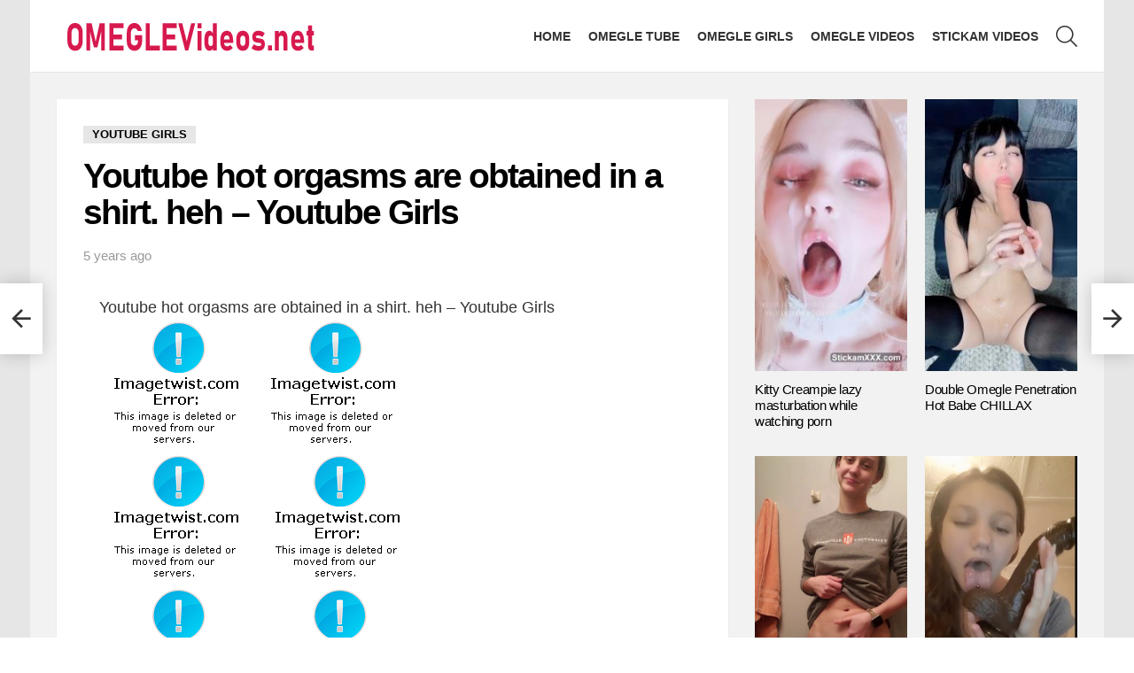

--- FILE ---
content_type: text/html; charset=UTF-8
request_url: https://omeglevideos.net/youtube-hot-orgasms-are-obtained-in-a-shirt-heh-youtube-girls/
body_size: 15067
content:
<!DOCTYPE html> <!--[if IE 8]><html class="no-js g1-off-outside lt-ie10 lt-ie9" id="ie8" lang="en-US"><![endif]--> <!--[if IE 9]><html class="no-js g1-off-outside lt-ie10" id="ie9" lang="en-US"><![endif]--> <!--[if !IE]><!--><html class="no-js g1-off-outside" lang="en-US"><!--<![endif]--><head><meta charset="UTF-8"/><link rel="profile" href="https://gmpg.org/xfn/11" /><link rel="pingback" href="https://omeglevideos.net/xmlrpc.php"/><meta name='robots' content='index, follow, max-image-preview:large, max-snippet:-1, max-video-preview:-1' /><meta name="viewport" content="initial-scale=1.0, minimum-scale=1.0, height=device-height, width=device-width" /><title>Youtube hot orgasms are obtained in a shirt. heh - Youtube Girls</title><meta name="description" content="Download Youtube hot orgasms are obtained in a shirt. heh - Youtube Girls - 18yo teens nude video collection on omeglevideos.net" /><link rel="canonical" href="https://omeglevideos.net/youtube-hot-orgasms-are-obtained-in-a-shirt-heh-youtube-girls/" /><meta property="og:locale" content="en_US" /><meta property="og:type" content="article" /><meta property="og:title" content="Youtube hot orgasms are obtained in a shirt. heh - Youtube Girls" /><meta property="og:description" content="Download Youtube hot orgasms are obtained in a shirt. heh - Youtube Girls - 18yo teens nude video collection on omeglevideos.net" /><meta property="og:url" content="https://omeglevideos.net/youtube-hot-orgasms-are-obtained-in-a-shirt-heh-youtube-girls/" /><meta property="og:site_name" content="Omegle Porn Videos and Stickam Girls" /><meta property="article:published_time" content="2021-03-05T21:23:07+00:00" /><meta property="og:image" content="https://omeglevideos.net/wp-content/uploads/2021/03/8147.jpg" /><meta property="og:image:width" content="196" /><meta property="og:image:height" content="350" /><meta property="og:image:type" content="image/jpeg" /><meta name="author" content="admin" /><meta name="twitter:card" content="summary_large_image" /><meta name="twitter:label1" content="Written by" /><meta name="twitter:data1" content="admin" /> <script type="application/ld+json" class="yoast-schema-graph">{"@context":"https://schema.org","@graph":[{"@type":"WebPage","@id":"https://omeglevideos.net/youtube-hot-orgasms-are-obtained-in-a-shirt-heh-youtube-girls/","url":"https://omeglevideos.net/youtube-hot-orgasms-are-obtained-in-a-shirt-heh-youtube-girls/","name":"Youtube hot orgasms are obtained in a shirt. heh - Youtube Girls","isPartOf":{"@id":"https://omeglevideos.net/#website"},"primaryImageOfPage":{"@id":"https://omeglevideos.net/youtube-hot-orgasms-are-obtained-in-a-shirt-heh-youtube-girls/#primaryimage"},"image":{"@id":"https://omeglevideos.net/youtube-hot-orgasms-are-obtained-in-a-shirt-heh-youtube-girls/#primaryimage"},"thumbnailUrl":"https://omeglevideos.net/wp-content/uploads/2021/03/8147.jpg","datePublished":"2021-03-05T21:23:07+00:00","dateModified":"2021-03-05T21:23:07+00:00","author":{"@id":"https://omeglevideos.net/#/schema/person/9da3d51cfefc241860973b7058b228ee"},"description":"Download Youtube hot orgasms are obtained in a shirt. heh - Youtube Girls - 18yo teens nude video collection on omeglevideos.net","breadcrumb":{"@id":"https://omeglevideos.net/youtube-hot-orgasms-are-obtained-in-a-shirt-heh-youtube-girls/#breadcrumb"},"inLanguage":"en-US","potentialAction":[{"@type":"ReadAction","target":["https://omeglevideos.net/youtube-hot-orgasms-are-obtained-in-a-shirt-heh-youtube-girls/"]}]},{"@type":"ImageObject","inLanguage":"en-US","@id":"https://omeglevideos.net/youtube-hot-orgasms-are-obtained-in-a-shirt-heh-youtube-girls/#primaryimage","url":"https://omeglevideos.net/wp-content/uploads/2021/03/8147.jpg","contentUrl":"https://omeglevideos.net/wp-content/uploads/2021/03/8147.jpg","width":196,"height":350,"caption":"Youtube hot orgasms are obtained in a shirt. heh - Youtube Girls"},{"@type":"BreadcrumbList","@id":"https://omeglevideos.net/youtube-hot-orgasms-are-obtained-in-a-shirt-heh-youtube-girls/#breadcrumb","itemListElement":[{"@type":"ListItem","position":1,"name":"Home","item":"https://omeglevideos.net/"},{"@type":"ListItem","position":2,"name":"Youtube hot orgasms are obtained in a shirt. heh &#8211; Youtube Girls"}]},{"@type":"WebSite","@id":"https://omeglevideos.net/#website","url":"https://omeglevideos.net/","name":"Omegle Porn Videos and Stickam Girls","description":"Omegle Porn and Stickam Girls, Snapchat Videos","potentialAction":[{"@type":"SearchAction","target":{"@type":"EntryPoint","urlTemplate":"https://omeglevideos.net/?s={search_term_string}"},"query-input":"required name=search_term_string"}],"inLanguage":"en-US"},{"@type":"Person","@id":"https://omeglevideos.net/#/schema/person/9da3d51cfefc241860973b7058b228ee","name":"admin","image":{"@type":"ImageObject","inLanguage":"en-US","@id":"https://omeglevideos.net/#/schema/person/image/","url":"https://secure.gravatar.com/avatar/ae9506e710fcd92061ef1e91d8e86a08?s=96&d=mm&r=g","contentUrl":"https://secure.gravatar.com/avatar/ae9506e710fcd92061ef1e91d8e86a08?s=96&d=mm&r=g","caption":"admin"},"url":"https://omeglevideos.net/author/admin/"}]}</script> <link rel='dns-prefetch' href='//www.googletagmanager.com' /><link rel='preconnect' href='https://fonts.gstatic.com' /><link rel="alternate" type="application/rss+xml" title="Omegle Porn Videos and Stickam Girls &raquo; Feed" href="https://omeglevideos.net/feed/" /><style id='classic-theme-styles-inline-css' type='text/css'>/*! This file is auto-generated */
.wp-block-button__link{color:#fff;background-color:#32373c;border-radius:9999px;box-shadow:none;text-decoration:none;padding:calc(.667em + 2px) calc(1.333em + 2px);font-size:1.125em}.wp-block-file__button{background:#32373c;color:#fff;text-decoration:none}</style><style id='global-styles-inline-css' type='text/css'>body{--wp--preset--color--black: #000000;--wp--preset--color--cyan-bluish-gray: #abb8c3;--wp--preset--color--white: #ffffff;--wp--preset--color--pale-pink: #f78da7;--wp--preset--color--vivid-red: #cf2e2e;--wp--preset--color--luminous-vivid-orange: #ff6900;--wp--preset--color--luminous-vivid-amber: #fcb900;--wp--preset--color--light-green-cyan: #7bdcb5;--wp--preset--color--vivid-green-cyan: #00d084;--wp--preset--color--pale-cyan-blue: #8ed1fc;--wp--preset--color--vivid-cyan-blue: #0693e3;--wp--preset--color--vivid-purple: #9b51e0;--wp--preset--gradient--vivid-cyan-blue-to-vivid-purple: linear-gradient(135deg,rgba(6,147,227,1) 0%,rgb(155,81,224) 100%);--wp--preset--gradient--light-green-cyan-to-vivid-green-cyan: linear-gradient(135deg,rgb(122,220,180) 0%,rgb(0,208,130) 100%);--wp--preset--gradient--luminous-vivid-amber-to-luminous-vivid-orange: linear-gradient(135deg,rgba(252,185,0,1) 0%,rgba(255,105,0,1) 100%);--wp--preset--gradient--luminous-vivid-orange-to-vivid-red: linear-gradient(135deg,rgba(255,105,0,1) 0%,rgb(207,46,46) 100%);--wp--preset--gradient--very-light-gray-to-cyan-bluish-gray: linear-gradient(135deg,rgb(238,238,238) 0%,rgb(169,184,195) 100%);--wp--preset--gradient--cool-to-warm-spectrum: linear-gradient(135deg,rgb(74,234,220) 0%,rgb(151,120,209) 20%,rgb(207,42,186) 40%,rgb(238,44,130) 60%,rgb(251,105,98) 80%,rgb(254,248,76) 100%);--wp--preset--gradient--blush-light-purple: linear-gradient(135deg,rgb(255,206,236) 0%,rgb(152,150,240) 100%);--wp--preset--gradient--blush-bordeaux: linear-gradient(135deg,rgb(254,205,165) 0%,rgb(254,45,45) 50%,rgb(107,0,62) 100%);--wp--preset--gradient--luminous-dusk: linear-gradient(135deg,rgb(255,203,112) 0%,rgb(199,81,192) 50%,rgb(65,88,208) 100%);--wp--preset--gradient--pale-ocean: linear-gradient(135deg,rgb(255,245,203) 0%,rgb(182,227,212) 50%,rgb(51,167,181) 100%);--wp--preset--gradient--electric-grass: linear-gradient(135deg,rgb(202,248,128) 0%,rgb(113,206,126) 100%);--wp--preset--gradient--midnight: linear-gradient(135deg,rgb(2,3,129) 0%,rgb(40,116,252) 100%);--wp--preset--font-size--small: 13px;--wp--preset--font-size--medium: 20px;--wp--preset--font-size--large: 36px;--wp--preset--font-size--x-large: 42px;--wp--preset--spacing--20: 0.44rem;--wp--preset--spacing--30: 0.67rem;--wp--preset--spacing--40: 1rem;--wp--preset--spacing--50: 1.5rem;--wp--preset--spacing--60: 2.25rem;--wp--preset--spacing--70: 3.38rem;--wp--preset--spacing--80: 5.06rem;--wp--preset--shadow--natural: 6px 6px 9px rgba(0, 0, 0, 0.2);--wp--preset--shadow--deep: 12px 12px 50px rgba(0, 0, 0, 0.4);--wp--preset--shadow--sharp: 6px 6px 0px rgba(0, 0, 0, 0.2);--wp--preset--shadow--outlined: 6px 6px 0px -3px rgba(255, 255, 255, 1), 6px 6px rgba(0, 0, 0, 1);--wp--preset--shadow--crisp: 6px 6px 0px rgba(0, 0, 0, 1);}:where(.is-layout-flex){gap: 0.5em;}:where(.is-layout-grid){gap: 0.5em;}body .is-layout-flow > .alignleft{float: left;margin-inline-start: 0;margin-inline-end: 2em;}body .is-layout-flow > .alignright{float: right;margin-inline-start: 2em;margin-inline-end: 0;}body .is-layout-flow > .aligncenter{margin-left: auto !important;margin-right: auto !important;}body .is-layout-constrained > .alignleft{float: left;margin-inline-start: 0;margin-inline-end: 2em;}body .is-layout-constrained > .alignright{float: right;margin-inline-start: 2em;margin-inline-end: 0;}body .is-layout-constrained > .aligncenter{margin-left: auto !important;margin-right: auto !important;}body .is-layout-constrained > :where(:not(.alignleft):not(.alignright):not(.alignfull)){max-width: var(--wp--style--global--content-size);margin-left: auto !important;margin-right: auto !important;}body .is-layout-constrained > .alignwide{max-width: var(--wp--style--global--wide-size);}body .is-layout-flex{display: flex;}body .is-layout-flex{flex-wrap: wrap;align-items: center;}body .is-layout-flex > *{margin: 0;}body .is-layout-grid{display: grid;}body .is-layout-grid > *{margin: 0;}:where(.wp-block-columns.is-layout-flex){gap: 2em;}:where(.wp-block-columns.is-layout-grid){gap: 2em;}:where(.wp-block-post-template.is-layout-flex){gap: 1.25em;}:where(.wp-block-post-template.is-layout-grid){gap: 1.25em;}.has-black-color{color: var(--wp--preset--color--black) !important;}.has-cyan-bluish-gray-color{color: var(--wp--preset--color--cyan-bluish-gray) !important;}.has-white-color{color: var(--wp--preset--color--white) !important;}.has-pale-pink-color{color: var(--wp--preset--color--pale-pink) !important;}.has-vivid-red-color{color: var(--wp--preset--color--vivid-red) !important;}.has-luminous-vivid-orange-color{color: var(--wp--preset--color--luminous-vivid-orange) !important;}.has-luminous-vivid-amber-color{color: var(--wp--preset--color--luminous-vivid-amber) !important;}.has-light-green-cyan-color{color: var(--wp--preset--color--light-green-cyan) !important;}.has-vivid-green-cyan-color{color: var(--wp--preset--color--vivid-green-cyan) !important;}.has-pale-cyan-blue-color{color: var(--wp--preset--color--pale-cyan-blue) !important;}.has-vivid-cyan-blue-color{color: var(--wp--preset--color--vivid-cyan-blue) !important;}.has-vivid-purple-color{color: var(--wp--preset--color--vivid-purple) !important;}.has-black-background-color{background-color: var(--wp--preset--color--black) !important;}.has-cyan-bluish-gray-background-color{background-color: var(--wp--preset--color--cyan-bluish-gray) !important;}.has-white-background-color{background-color: var(--wp--preset--color--white) !important;}.has-pale-pink-background-color{background-color: var(--wp--preset--color--pale-pink) !important;}.has-vivid-red-background-color{background-color: var(--wp--preset--color--vivid-red) !important;}.has-luminous-vivid-orange-background-color{background-color: var(--wp--preset--color--luminous-vivid-orange) !important;}.has-luminous-vivid-amber-background-color{background-color: var(--wp--preset--color--luminous-vivid-amber) !important;}.has-light-green-cyan-background-color{background-color: var(--wp--preset--color--light-green-cyan) !important;}.has-vivid-green-cyan-background-color{background-color: var(--wp--preset--color--vivid-green-cyan) !important;}.has-pale-cyan-blue-background-color{background-color: var(--wp--preset--color--pale-cyan-blue) !important;}.has-vivid-cyan-blue-background-color{background-color: var(--wp--preset--color--vivid-cyan-blue) !important;}.has-vivid-purple-background-color{background-color: var(--wp--preset--color--vivid-purple) !important;}.has-black-border-color{border-color: var(--wp--preset--color--black) !important;}.has-cyan-bluish-gray-border-color{border-color: var(--wp--preset--color--cyan-bluish-gray) !important;}.has-white-border-color{border-color: var(--wp--preset--color--white) !important;}.has-pale-pink-border-color{border-color: var(--wp--preset--color--pale-pink) !important;}.has-vivid-red-border-color{border-color: var(--wp--preset--color--vivid-red) !important;}.has-luminous-vivid-orange-border-color{border-color: var(--wp--preset--color--luminous-vivid-orange) !important;}.has-luminous-vivid-amber-border-color{border-color: var(--wp--preset--color--luminous-vivid-amber) !important;}.has-light-green-cyan-border-color{border-color: var(--wp--preset--color--light-green-cyan) !important;}.has-vivid-green-cyan-border-color{border-color: var(--wp--preset--color--vivid-green-cyan) !important;}.has-pale-cyan-blue-border-color{border-color: var(--wp--preset--color--pale-cyan-blue) !important;}.has-vivid-cyan-blue-border-color{border-color: var(--wp--preset--color--vivid-cyan-blue) !important;}.has-vivid-purple-border-color{border-color: var(--wp--preset--color--vivid-purple) !important;}.has-vivid-cyan-blue-to-vivid-purple-gradient-background{background: var(--wp--preset--gradient--vivid-cyan-blue-to-vivid-purple) !important;}.has-light-green-cyan-to-vivid-green-cyan-gradient-background{background: var(--wp--preset--gradient--light-green-cyan-to-vivid-green-cyan) !important;}.has-luminous-vivid-amber-to-luminous-vivid-orange-gradient-background{background: var(--wp--preset--gradient--luminous-vivid-amber-to-luminous-vivid-orange) !important;}.has-luminous-vivid-orange-to-vivid-red-gradient-background{background: var(--wp--preset--gradient--luminous-vivid-orange-to-vivid-red) !important;}.has-very-light-gray-to-cyan-bluish-gray-gradient-background{background: var(--wp--preset--gradient--very-light-gray-to-cyan-bluish-gray) !important;}.has-cool-to-warm-spectrum-gradient-background{background: var(--wp--preset--gradient--cool-to-warm-spectrum) !important;}.has-blush-light-purple-gradient-background{background: var(--wp--preset--gradient--blush-light-purple) !important;}.has-blush-bordeaux-gradient-background{background: var(--wp--preset--gradient--blush-bordeaux) !important;}.has-luminous-dusk-gradient-background{background: var(--wp--preset--gradient--luminous-dusk) !important;}.has-pale-ocean-gradient-background{background: var(--wp--preset--gradient--pale-ocean) !important;}.has-electric-grass-gradient-background{background: var(--wp--preset--gradient--electric-grass) !important;}.has-midnight-gradient-background{background: var(--wp--preset--gradient--midnight) !important;}.has-small-font-size{font-size: var(--wp--preset--font-size--small) !important;}.has-medium-font-size{font-size: var(--wp--preset--font-size--medium) !important;}.has-large-font-size{font-size: var(--wp--preset--font-size--large) !important;}.has-x-large-font-size{font-size: var(--wp--preset--font-size--x-large) !important;}
.wp-block-navigation a:where(:not(.wp-element-button)){color: inherit;}
:where(.wp-block-post-template.is-layout-flex){gap: 1.25em;}:where(.wp-block-post-template.is-layout-grid){gap: 1.25em;}
:where(.wp-block-columns.is-layout-flex){gap: 2em;}:where(.wp-block-columns.is-layout-grid){gap: 2em;}
.wp-block-pullquote{font-size: 1.5em;line-height: 1.6;}</style><!-- <link rel='stylesheet' id='mace-lazy-load-youtube-css' href='https://omeglevideos.net/wp-content/plugins/media-ace/includes/lazy-load/assets/css/youtube.min.css' type='text/css' media='all' /> --><!-- <link rel='stylesheet' id='mace-gallery-css' href='https://omeglevideos.net/wp-content/plugins/media-ace/includes/gallery/css/gallery.min.css' type='text/css' media='all' /> --><!-- <link rel='stylesheet' id='g1-main-css' href='https://omeglevideos.net/wp-content/themes/bimber2/css/9.2.5/styles/cards/all-light.min.css' type='text/css' media='all' /> --><!-- <link rel='stylesheet' id='bimber-single-css' href='https://omeglevideos.net/wp-content/themes/bimber2/css/9.2.5/styles/cards/single-light.min.css' type='text/css' media='all' /> --><!-- <link rel='stylesheet' id='bimber-comments-css' href='https://omeglevideos.net/wp-content/themes/bimber2/css/9.2.5/styles/cards/comments-light.min.css' type='text/css' media='all' /> --><!-- <link rel='stylesheet' id='bimber-dynamic-style-css' href='https://omeglevideos.net/wp-content/uploads/dynamic-style-1701251024.css' type='text/css' media='all' /> --><!-- <link rel='stylesheet' id='bimber-mashshare-css' href='https://omeglevideos.net/wp-content/themes/bimber2/css/9.2.5/styles/cards/mashshare-light.min.css' type='text/css' media='all' /> -->
<link rel="stylesheet" type="text/css" href="//omeglevideos.net/wp-content/cache/wpfc-minified/ln971j29/4ahrk.css" media="all"/> <script src='//omeglevideos.net/wp-content/cache/wpfc-minified/jxjqy71m/cbs91.js' type="text/javascript"></script>
<!-- <script type="text/javascript" src="https://omeglevideos.net/wp-includes/js/jquery/jquery.min.js" id="jquery-core-js"></script> -->  <script type="text/javascript" src="https://www.googletagmanager.com/gtag/js?id=GT-NBBTMW5" id="google_gtagjs-js" async></script> <script type="text/javascript" id="google_gtagjs-js-after">window.dataLayer = window.dataLayer || [];function gtag(){dataLayer.push(arguments);}
gtag('set', 'linker', {"domains":["omeglevideos.net"]} );
gtag("js", new Date());
gtag("set", "developer_id.dZTNiMT", true);
gtag("config", "GT-NBBTMW5");</script> <link rel="https://api.w.org/" href="https://omeglevideos.net/wp-json/" /><link rel="alternate" type="application/json" href="https://omeglevideos.net/wp-json/wp/v2/posts/31965" /><link rel="EditURI" type="application/rsd+xml" title="RSD" href="https://omeglevideos.net/xmlrpc.php?rsd" /><link rel='shortlink' href='https://omeglevideos.net/?p=31965' /><link rel="alternate" type="application/json+oembed" href="https://omeglevideos.net/wp-json/oembed/1.0/embed?url=https%3A%2F%2Fomeglevideos.net%2Fyoutube-hot-orgasms-are-obtained-in-a-shirt-heh-youtube-girls%2F" /><link rel="alternate" type="text/xml+oembed" href="https://omeglevideos.net/wp-json/oembed/1.0/embed?url=https%3A%2F%2Fomeglevideos.net%2Fyoutube-hot-orgasms-are-obtained-in-a-shirt-heh-youtube-girls%2F&#038;format=xml" /><meta name="generator" content="Site Kit by Google 1.123.1" /><style>.lazyload, .lazyloading {
opacity: 0;
}
.lazyloaded {
opacity: 1;
}
.lazyload,
.lazyloading,
.lazyloaded {
transition: opacity 0.175s ease-in-out;
}
iframe.lazyloading {
opacity: 1;
transition: opacity 0.375s ease-in-out;
background: #f2f2f2 no-repeat center;
}
iframe.lazyloaded {
opacity: 1;
}</style> <script type="text/javascript">//
function external_links_in_new_windows_loop() {
if (!document.links) {
document.links = document.getElementsByTagName('a');
}
var change_link = false;
var force = '';
var ignore = '';
for (var t=0; t<document.links.length; t++) {
var all_links = document.links[t];
change_link = false;
if(document.links[t].hasAttribute('onClick') == false) {
// forced if the address starts with http (or also https), but does not link to the current domain
if(all_links.href.search(/^http/) != -1 && all_links.href.search('omeglevideos.net') == -1 && all_links.href.search(/^#/) == -1) {
// console.log('Changed ' + all_links.href);
change_link = true;
}
if(force != '' && all_links.href.search(force) != -1) {
// forced
// console.log('force ' + all_links.href);
change_link = true;
}
if(ignore != '' && all_links.href.search(ignore) != -1) {
// console.log('ignore ' + all_links.href);
// ignored
change_link = false;
}
if(change_link == true) {
// console.log('Changed ' + all_links.href);
document.links[t].setAttribute('onClick', 'javascript:window.open(\'' + all_links.href.replace(/'/g, '') + '\', \'_blank\', \'noopener\'); return false;');
document.links[t].removeAttribute('target');
}
}
}
}
// Load
function external_links_in_new_windows_load(func)
{  
var oldonload = window.onload;
if (typeof window.onload != 'function'){
window.onload = func;
} else {
window.onload = function(){
oldonload();
func();
}
}
}
external_links_in_new_windows_load(external_links_in_new_windows_loop);
//</script> <style>@font-face {
font-family: "bimber";
src:url("https://omeglevideos.net/wp-content/themes/bimber2/css/9.2.5/bunchy/fonts/bimber.eot");
src:url("https://omeglevideos.net/wp-content/themes/bimber2/css/9.2.5/bunchy/fonts/bimber.eot?#iefix") format("embedded-opentype"),
url("https://omeglevideos.net/wp-content/themes/bimber2/css/9.2.5/bunchy/fonts/bimber.woff") format("woff"),
url("https://omeglevideos.net/wp-content/themes/bimber2/css/9.2.5/bunchy/fonts/bimber.ttf") format("truetype"),
url("https://omeglevideos.net/wp-content/themes/bimber2/css/9.2.5/bunchy/fonts/bimber.svg#bimber") format("svg");
font-weight: normal;
font-style: normal;
font-display: block;
}</style><link rel="icon" href="https://omeglevideos.net/wp-content/uploads/2020/04/cropped-omeglevideos-150x150.png" sizes="32x32" /><link rel="icon" href="https://omeglevideos.net/wp-content/uploads/2020/04/cropped-omeglevideos-300x300.png" sizes="192x192" /><link rel="apple-touch-icon" href="https://omeglevideos.net/wp-content/uploads/2020/04/cropped-omeglevideos-300x300.png" /><meta name="msapplication-TileImage" content="https://omeglevideos.net/wp-content/uploads/2020/04/cropped-omeglevideos-300x300.png" /> <script>if("undefined"!=typeof localStorage){var nsfwItemId=document.getElementsByName("g1:nsfw-item-id");nsfwItemId=nsfwItemId.length>0?nsfwItemId[0].getAttribute("content"):"g1_nsfw_off",window.g1SwitchNSFW=function(e){e?(localStorage.setItem(nsfwItemId,1),document.documentElement.classList.add("g1-nsfw-off")):(localStorage.removeItem(nsfwItemId),document.documentElement.classList.remove("g1-nsfw-off"))};try{var nsfwmode=localStorage.getItem(nsfwItemId);window.g1SwitchNSFW(nsfwmode)}catch(e){}}</script>  <script async src="https://www.googletagmanager.com/gtag/js?id=G-JSN0RE2PSS"></script> <script>window.dataLayer = window.dataLayer || [];
function gtag(){dataLayer.push(arguments);}
gtag('js', new Date());
gtag('config', 'G-JSN0RE2PSS');</script> </head><body class="post-template-default single single-post postid-31965 single-format-standard wp-embed-responsive g1-layout-boxed g1-hoverable g1-has-mobile-logo g1-sidebar-normal" itemscope="" itemtype="http://schema.org/WebPage" ><div class="g1-body-inner"><div id="page"><div class="g1-row g1-row-layout-page g1-hb-row g1-hb-row-normal g1-hb-row-a g1-hb-row-1 g1-hb-boxed g1-hb-sticky-off g1-hb-shadow-off"><div class="g1-row-inner"><div class="g1-column g1-dropable"><div class="g1-bin-1 g1-bin-grow-off"><div class="g1-bin g1-bin-align-left"></div></div><div class="g1-bin-2 g1-bin-grow-off"><div class="g1-bin g1-bin-align-center"></div></div><div class="g1-bin-3 g1-bin-grow-off"><div class="g1-bin g1-bin-align-right"></div></div></div></div><div class="g1-row-background"></div></div><div class="g1-sticky-top-wrapper g1-hb-row-2"><div class="g1-row g1-row-layout-page g1-hb-row g1-hb-row-normal g1-hb-row-b g1-hb-row-2 g1-hb-boxed g1-hb-sticky-on g1-hb-shadow-off"><div class="g1-row-inner"><div class="g1-column g1-dropable"><div class="g1-bin-1 g1-bin-grow-off"><div class="g1-bin g1-bin-align-left"><div class="g1-id g1-id-desktop"><p class="g1-mega g1-mega-1st site-title"> <a class="g1-logo-wrapper"
href="https://omeglevideos.net/" rel="home"> <picture class="g1-logo g1-logo-default"> <source media="(min-width: 1025px)" data-srcset="https://omeglevideos.net/wp-content/uploads/2020/03/omeglevideos.png 2x,https://omeglevideos.net/wp-content/uploads/2020/03/omeglevideos.png 1x"> <source media="(max-width: 1024px)" srcset="data:image/svg+xml,%3Csvg%20xmlns%3D%27http%3A%2F%2Fwww.w3.org%2F2000%2Fsvg%27%20viewBox%3D%270%200%20300%2040%27%2F%3E"> <noscript><img
src="https://omeglevideos.net/wp-content/uploads/2020/03/omeglevideos.png"
width="300"
height="40"
alt="Omegle Porn Videos and Stickam Girls" /></noscript><img class="lazyload"  src='data:image/svg+xml,%3Csvg%20xmlns=%22http://www.w3.org/2000/svg%22%20viewBox=%220%200%20300%2040%22%3E%3C/svg%3E' data-src="https://omeglevideos.net/wp-content/uploads/2020/03/omeglevideos.png"
width="300"
height="40"
alt="Omegle Porn Videos and Stickam Girls" /> </picture> <picture class="g1-logo g1-logo-inverted"> <source id="g1-logo-inverted-source" media="(min-width: 1025px)" srcset="data:image/svg+xml,%3Csvg%20xmlns%3D%27http%3A%2F%2Fwww.w3.org%2F2000%2Fsvg%27%20viewBox%3D%270%200%20300%2040%27%2F%3E" data-srcset="https://omeglevideos.nethttps://staging.bimber.bringthepixel.com/wall/wp-content/uploads/sites/6/2018/12/demo-logo-inverted@2x.png 2x,https://omeglevideos.nethttps://staging.bimber.bringthepixel.com/wall/wp-content/uploads/sites/6/2018/12/demo-logo-inverted.png 1x"> <source media="(max-width: 1024px)" srcset="data:image/svg+xml,%3Csvg%20xmlns%3D%27http%3A%2F%2Fwww.w3.org%2F2000%2Fsvg%27%20viewBox%3D%270%200%20300%2040%27%2F%3E"> <img
id="g1-logo-inverted-img"
class="lazyload"
src=""
data-src="https://omeglevideos.nethttps://staging.bimber.bringthepixel.com/wall/wp-content/uploads/sites/6/2018/12/demo-logo-inverted.png"
width="300"
height="40"
alt="" /> </picture> </a></p> <script>try {
if ( localStorage.getItem(skinItemId ) ) {
var _g1;
_g1 = document.getElementById('g1-logo-inverted-img');
_g1.classList.remove('lazyload');
_g1.setAttribute('src', _g1.getAttribute('data-src') );
_g1 = document.getElementById('g1-logo-inverted-source');
_g1.setAttribute('srcset', _g1.getAttribute('data-srcset'));
}
} catch(e) {}</script> </div></div></div><div class="g1-bin-2 g1-bin-grow-off"><div class="g1-bin g1-bin-align-center"></div></div><div class="g1-bin-3 g1-bin-grow-off"><div class="g1-bin g1-bin-align-right"><nav id="g1-primary-nav" class="g1-primary-nav"><ul id="g1-primary-nav-menu" class="g1-primary-nav-menu g1-menu-h"><li id="menu-item-2061" class="menu-item menu-item-type-custom menu-item-object-custom menu-item-g1-standard menu-item-2061"><a href="/">Home</a></li><li id="menu-item-6415" class="menu-item menu-item-type-taxonomy menu-item-object-category menu-item-g1-standard menu-item-6415"><a href="https://omeglevideos.net/omegle-tube/">Omegle Tube</a></li><li id="menu-item-2071" class="menu-item menu-item-type-taxonomy menu-item-object-category menu-item-g1-standard menu-item-2071"><a href="https://omeglevideos.net/omegle-girls/">Omegle Girls</a></li><li id="menu-item-2079" class="menu-item menu-item-type-taxonomy menu-item-object-category menu-item-g1-standard menu-item-2079"><a href="https://omeglevideos.net/omegle-videos/">Omegle Videos</a></li><li id="menu-item-2070" class="menu-item menu-item-type-taxonomy menu-item-object-category menu-item-g1-standard menu-item-2070"><a href="https://omeglevideos.net/stickam-videos/">Stickam Videos</a></li></ul></nav><div class="g1-drop g1-drop-with-anim g1-drop-before g1-drop-the-search  g1-drop-m g1-drop-icon "> <a class="g1-drop-toggle" href="https://omeglevideos.net/?s="> <span class="g1-drop-toggle-icon"></span><span class="g1-drop-toggle-text">Search</span> <span class="g1-drop-toggle-arrow"></span> </a><div class="g1-drop-content"><div role="search" class="search-form-wrapper"><form method="get"
class="g1-searchform-tpl-default g1-searchform-ajax search-form"
action="https://omeglevideos.net/"> <label> <span class="screen-reader-text">Search for:</span> <input type="search" class="search-field"
placeholder="Search &hellip;"
value="" name="s"
title="Search for:" /> </label> <button class="search-submit">Search</button></form><div class="g1-searches g1-searches-ajax"></div></div></div></div></div></div></div></div><div class="g1-row-background"></div></div></div><div class="g1-row g1-row-layout-page g1-hb-row g1-hb-row-normal g1-hb-row-c g1-hb-row-3 g1-hb-boxed g1-hb-sticky-off g1-hb-shadow-off"><div class="g1-row-inner"><div class="g1-column g1-dropable"><div class="g1-bin-1 g1-bin-grow-off"><div class="g1-bin g1-bin-align-left"></div></div><div class="g1-bin-2 g1-bin-grow-off"><div class="g1-bin g1-bin-align-center"></div></div><div class="g1-bin-3 g1-bin-grow-off"><div class="g1-bin g1-bin-align-right"></div></div></div></div><div class="g1-row-background"></div></div><div class="g1-sticky-top-wrapper g1-hb-row-1"><div class="g1-row g1-row-layout-page g1-hb-row g1-hb-row-mobile g1-hb-row-a g1-hb-row-1 g1-hb-boxed g1-hb-sticky-on g1-hb-shadow-off"><div class="g1-row-inner"><div class="g1-column g1-dropable"><div class="g1-bin-1 g1-bin-grow-off"><div class="g1-bin g1-bin-align-left"></div></div><div class="g1-bin-2 g1-bin-grow-off"><div class="g1-bin g1-bin-align-center"></div></div><div class="g1-bin-3 g1-bin-grow-off"><div class="g1-bin g1-bin-align-right"></div></div></div></div><div class="g1-row-background"></div></div></div><div class="g1-row g1-row-layout-page g1-hb-row g1-hb-row-mobile g1-hb-row-b g1-hb-row-2 g1-hb-boxed g1-hb-sticky-off g1-hb-shadow-off"><div class="g1-row-inner"><div class="g1-column g1-dropable"><div class="g1-bin-1 g1-bin-grow-off"><div class="g1-bin g1-bin-align-left"></div></div><div class="g1-bin-2 g1-bin-grow-on"><div class="g1-bin g1-bin-align-center"><div class="g1-id g1-id-mobile"><p class="g1-mega g1-mega-1st site-title"> <a class="g1-logo-wrapper"
href="https://omeglevideos.net/" rel="home"> <picture class="g1-logo g1-logo-default"> <source media="(max-width: 1024px)" data-srcset="https://omeglevideos.net/wp-content/uploads/2020/03/omeglevideos.png 2x,https://omeglevideos.net/wp-content/uploads/2020/03/omeglevideos.png 1x"> <source media="(min-width: 1025px)" srcset="data:image/svg+xml,%3Csvg%20xmlns%3D%27http%3A%2F%2Fwww.w3.org%2F2000%2Fsvg%27%20viewBox%3D%270%200%20175%2028%27%2F%3E"> <noscript><img
src="https://omeglevideos.net/wp-content/uploads/2020/03/omeglevideos.png"
width="175"
height="28"
alt="Omegle Porn Videos and Stickam Girls" /></noscript><img class="lazyload"  src='data:image/svg+xml,%3Csvg%20xmlns=%22http://www.w3.org/2000/svg%22%20viewBox=%220%200%20175%2028%22%3E%3C/svg%3E' data-src="https://omeglevideos.net/wp-content/uploads/2020/03/omeglevideos.png"
width="175"
height="28"
alt="Omegle Porn Videos and Stickam Girls" /> </picture> </a></p> <script>try {
if ( localStorage.getItem(skinItemId ) ) {
var _g1;
_g1 = document.getElementById('g1-logo-mobile-inverted-img');
_g1.classList.remove('lazyload');
_g1.setAttribute('src', _g1.getAttribute('data-src') );
_g1 = document.getElementById('g1-logo-mobile-inverted-source');
_g1.setAttribute('srcset', _g1.getAttribute('data-srcset'));
}
} catch(e) {}</script> </div></div></div><div class="g1-bin-3 g1-bin-grow-off"><div class="g1-bin g1-bin-align-right"></div></div></div></div><div class="g1-row-background"></div></div><div class="g1-row g1-row-layout-page g1-hb-row g1-hb-row-mobile g1-hb-row-c g1-hb-row-3 g1-hb-boxed g1-hb-sticky-off g1-hb-shadow-off"><div class="g1-row-inner"><div class="g1-column g1-dropable"><div class="g1-bin-1 g1-bin-grow-off"><div class="g1-bin g1-bin-align-left"></div></div><div class="g1-bin-2 g1-bin-grow-on"><div class="g1-bin g1-bin-align-center"></div></div><div class="g1-bin-3 g1-bin-grow-off"><div class="g1-bin g1-bin-align-right"></div></div></div></div><div class="g1-row-background"></div></div><div class="g1-row g1-row-bg-alt g1-row-padding-m g1-row-layout-page"><div class="g1-row-background"></div><div class="g1-row-inner"><div class="g1-column g1-column-2of3" id="primary"><div id="content" role="main"><article id="post-31965" class="entry-tpl-classic post-31965 post type-post status-publish format-standard has-post-thumbnail category-youtube-girls tag-youtube-anal tag-youtube-blowjob tag-youtube-captures tag-youtube-fuck tag-youtube-girls tag-youtube-masturbation tag-youtube-porn tag-youtube-sex tag-youtube-sluts tag-youtube-teeny" itemscope="&quot;&quot;" itemtype="http://schema.org/Article" ><div class="entry-inner g1-card g1-card-solid"><header class="entry-header entry-header-01"><div class="entry-before-title"> <span class="entry-categories entry-categories-l"><span class="entry-categories-inner"><span class="entry-categories-label">in</span> <a href="https://omeglevideos.net/youtube-girls/" class="entry-category entry-category-item-112"><span itemprop="articleSection">Youtube Girls</span></a></span></span></div><h1 class="g1-mega g1-mega-1st entry-title" itemprop="headline">Youtube hot orgasms are obtained in a shirt. heh &#8211; Youtube Girls</h1><p class="g1-meta g1-meta-m entry-meta entry-meta-m"> <span class="entry-byline entry-byline-m "> <time class="entry-date" datetime="2021-03-05T21:23:07+00:00" itemprop="datePublished">March 5, 2021, 9:23 pm</time> </span> <span class="entry-stats entry-stats-m"> </span></p></header><div class="g1-content-narrow g1-typography-xl entry-content" itemprop="articleBody" ><p>Youtube hot orgasms are obtained in a shirt. heh &#8211; Youtube Girls<br /> <a href="https://imagetwist.com/hk8r6c61438l/vlcsnap-00277.png"><img decoding="async" data-expand="600" class="lazyload" src="data:image/svg+xml;charset=utf-8,%3Csvg xmlns%3D'http%3A%2F%2Fwww.w3.org%2F2000%2Fsvg' viewBox%3D'0 0 1 1'%2F%3E" data-src="https://img202.imagetwist.com/th/37303/hk8r6c61438l.jpg" alt="Youtube hot orgasms are obtained in a shirt. heh - Youtube Girls"></a><a href="https://imagetwist.com/odu0y415sj6y/vlcsnap-00278.png"><img decoding="async" data-expand="600" class="lazyload" src="data:image/svg+xml;charset=utf-8,%3Csvg xmlns%3D'http%3A%2F%2Fwww.w3.org%2F2000%2Fsvg' viewBox%3D'0 0 1 1'%2F%3E" data-src="https://img202.imagetwist.com/th/37303/odu0y415sj6y.jpg" alt="Youtube hot orgasms are obtained in a shirt. heh - Youtube Girls"></a><br /> <a href="https://imagetwist.com/dbslwf5a1beh/vlcsnap-00279.png"><img decoding="async" data-expand="600" class="lazyload" src="data:image/svg+xml;charset=utf-8,%3Csvg xmlns%3D'http%3A%2F%2Fwww.w3.org%2F2000%2Fsvg' viewBox%3D'0 0 1 1'%2F%3E" data-src="https://img202.imagetwist.com/th/37303/dbslwf5a1beh.jpg" alt="Youtube hot orgasms are obtained in a shirt. heh - Youtube Girls"></a> <a href="https://imagetwist.com/g7zk7pg5citj/vlcsnap-00280.png"><img decoding="async" data-expand="600" class="lazyload" src="data:image/svg+xml;charset=utf-8,%3Csvg xmlns%3D'http%3A%2F%2Fwww.w3.org%2F2000%2Fsvg' viewBox%3D'0 0 1 1'%2F%3E" data-src="https://img202.imagetwist.com/th/37303/g7zk7pg5citj.jpg" alt="Youtube hot orgasms are obtained in a shirt. heh - Youtube Girls"></a><br /> <a href="https://imagetwist.com/i3jz4gaaugve/vlcsnap-00281.png"><img decoding="async" data-expand="600" class="lazyload" src="data:image/svg+xml;charset=utf-8,%3Csvg xmlns%3D'http%3A%2F%2Fwww.w3.org%2F2000%2Fsvg' viewBox%3D'0 0 1 1'%2F%3E" data-src="https://img202.imagetwist.com/th/37303/i3jz4gaaugve.jpg" alt="Youtube hot orgasms are obtained in a shirt. heh - Youtube Girls"></a> <a href="https://imagetwist.com/wwrilpi0nohm/vlcsnap-00282.png"><img decoding="async" data-expand="600" class="lazyload" src="data:image/svg+xml;charset=utf-8,%3Csvg xmlns%3D'http%3A%2F%2Fwww.w3.org%2F2000%2Fsvg' viewBox%3D'0 0 1 1'%2F%3E" data-src="https://img202.imagetwist.com/th/37303/wwrilpi0nohm.jpg" alt="Youtube hot orgasms are obtained in a shirt. heh - Youtube Girls"></a><br /> Format: mp4 / Size: 54Mb / Resolution : 720&#215;406 / Duration: 0:05:11<br /> <a href="https://emload.com/file/8QTCiv3aeaGnQ0y9F6j_dg"><img decoding="async" data-expand="600" class="lazyload" src="data:image/svg+xml;charset=utf-8,%3Csvg xmlns%3D'http%3A%2F%2Fwww.w3.org%2F2000%2Fsvg' viewBox%3D'0 0 1 1'%2F%3E" data-src="https://omeglevideos.net/download-omegle-videos.png" title="Youtube hot orgasms are obtained in a shirt. heh - Youtube Girls"><br /><b>DOWNLOAD FULL VIDEO Youtube hot orgasms are obtained in a shirt. heh &#8211; Youtube Girls 8147_(new).mp4</b></a><br /><div style="width: 662px;" class="wp-video"><!--[if lt IE 9]><script>document.createElement('video');</script><![endif]--><video class="wp-video-shortcode" id="video-31965-1" width="662" height="372" preload="metadata" controls="controls"><source type="video/mp4" src="https://omeglevideos.net/videos/8147.mp4?_=1" /><a href="https://omeglevideos.net/videos/8147.mp4">https://omeglevideos.net/videos/8147.mp4</a></video></div></p></div></div><p class="entry-tags "><span class="entry-tags-inner"><a href="https://omeglevideos.net/tag/youtube-anal/" class="entry-tag entry-tag-133">Youtube anal</a><a href="https://omeglevideos.net/tag/youtube-blowjob/" class="entry-tag entry-tag-132">Youtube blowjob</a><a href="https://omeglevideos.net/tag/youtube-captures/" class="entry-tag entry-tag-126">youtube captures</a><a href="https://omeglevideos.net/tag/youtube-fuck/" class="entry-tag entry-tag-130">Youtube fuck</a><a href="https://omeglevideos.net/tag/youtube-girls/" class="entry-tag entry-tag-124">youtube girls</a><a href="https://omeglevideos.net/tag/youtube-masturbation/" class="entry-tag entry-tag-134">Youtube masturbation</a><a href="https://omeglevideos.net/tag/youtube-porn/" class="entry-tag entry-tag-125">youtube porn</a><a href="https://omeglevideos.net/tag/youtube-sex/" class="entry-tag entry-tag-128">youtube sex</a><a href="https://omeglevideos.net/tag/youtube-sluts/" class="entry-tag entry-tag-131">Youtube sluts</a><a href="https://omeglevideos.net/tag/youtube-teeny/" class="entry-tag entry-tag-127">youtube teeny</a></span></p><aside class="g1-more-from"><h2 class="g1-delta g1-delta-2nd g1-collection-title"><span>More From: <a href="https://omeglevideos.net/youtube-girls/">Youtube Girls</a></span></h2><div class="g1-collection g1-collection-with-cards g1-collection-columns-2"><div class="g1-collection-viewport"><ul class="g1-collection-items"><li class="g1-collection-item g1-collection-item-1of3"><article class="entry-tpl-grid entry-tpl-grid-m g1-card g1-card-solid post-36444 post type-post status-publish format-standard has-post-thumbnail category-youtube-girls tag-youtube-anal tag-youtube-blowjob tag-youtube-captures tag-youtube-fuck tag-youtube-girls tag-youtube-masturbation tag-youtube-porn tag-youtube-sex tag-youtube-sluts tag-youtube-teeny"><div class="entry-featured-media " ><a title="Ashlee Heart Plays with a Youtube  Toy that a Fan Bought" class="g1-frame" href="https://omeglevideos.net/ashlee-heart-plays-with-a-youtube-toy-that-a-fan-bought/"><div class="g1-frame-inner"><img data-expand="600" width="197" height="350" src="data:image/svg+xml;charset=utf-8,%3Csvg xmlns%3D'http%3A%2F%2Fwww.w3.org%2F2000%2Fsvg' viewBox%3D'0 0 197 350'%2F%3E" data-src="https://omeglevideos.net/wp-content/uploads/2021/05/9620.jpg" class="lazyload attachment-bimber-grid-standard size-bimber-grid-standard wp-post-image" alt="Ashlee Heart Plays with a Youtube Toy that a Fan Bought" decoding="async" fetchpriority="high" data-srcset="https://omeglevideos.net/wp-content/uploads/2021/05/9620.jpg 197w, https://omeglevideos.net/wp-content/uploads/2021/05/9620-169x300.jpg 169w" data-sizes="(max-width: 197px) 100vw, 197px" /><span class="g1-frame-icon g1-frame-icon-"></span></div></a></div><div class="entry-body"><header class="entry-header"><div class="entry-before-title"></div><h3 class="g1-gamma g1-gamma-1st entry-title"><a href="https://omeglevideos.net/ashlee-heart-plays-with-a-youtube-toy-that-a-fan-bought/" rel="bookmark">Ashlee Heart Plays with a Youtube  Toy that a Fan Bought</a></h3></header><footer><p class="g1-meta entry-meta entry-byline "> <time class="entry-date" datetime="2021-05-13T21:59:06+00:00">May 13, 2021, 9:59 pm</time></p></footer></div></article></li><li class="g1-collection-item g1-collection-item-1of3"><article class="entry-tpl-grid entry-tpl-grid-m g1-card g1-card-solid post-36441 post type-post status-publish format-standard has-post-thumbnail category-youtube-girls tag-youtube-anal tag-youtube-blowjob tag-youtube-captures tag-youtube-fuck tag-youtube-girls tag-youtube-masturbation tag-youtube-porn tag-youtube-sex tag-youtube-sluts tag-youtube-teeny"><div class="entry-featured-media " ><a title="Youtube Girls Anal slut Kitten Swallows fucks her asshole" class="g1-frame" href="https://omeglevideos.net/youtube-girls-anal-slut-kitten-swallows-fucks-her-asshole/"><div class="g1-frame-inner"><img data-expand="600" width="350" height="196" src="data:image/svg+xml;charset=utf-8,%3Csvg xmlns%3D'http%3A%2F%2Fwww.w3.org%2F2000%2Fsvg' viewBox%3D'0 0 350 196'%2F%3E" data-src="https://omeglevideos.net/wp-content/uploads/2021/05/9619.jpg" class="lazyload attachment-bimber-grid-standard size-bimber-grid-standard wp-post-image" alt="Youtube Girls Anal slut Kitten Swallows fucks her asshole" decoding="async" data-srcset="https://omeglevideos.net/wp-content/uploads/2021/05/9619.jpg 350w, https://omeglevideos.net/wp-content/uploads/2021/05/9619-300x168.jpg 300w" data-sizes="(max-width: 350px) 100vw, 350px" /><span class="g1-frame-icon g1-frame-icon-"></span></div></a></div><div class="entry-body"><header class="entry-header"><div class="entry-before-title"></div><h3 class="g1-gamma g1-gamma-1st entry-title"><a href="https://omeglevideos.net/youtube-girls-anal-slut-kitten-swallows-fucks-her-asshole/" rel="bookmark">Youtube Girls Anal slut Kitten Swallows fucks her asshole</a></h3></header><footer><p class="g1-meta entry-meta entry-byline "> <time class="entry-date" datetime="2021-05-13T21:58:19+00:00">May 13, 2021, 9:58 pm</time></p></footer></div></article></li><li class="g1-collection-item g1-collection-item-1of3"><article class="entry-tpl-grid entry-tpl-grid-m g1-card g1-card-solid post-36438 post type-post status-publish format-standard has-post-thumbnail category-youtube-girls tag-youtube-anal tag-youtube-blowjob tag-youtube-captures tag-youtube-fuck tag-youtube-girls tag-youtube-masturbation tag-youtube-porn tag-youtube-sex tag-youtube-sluts tag-youtube-teeny"><div class="entry-featured-media " ><a title="Having fun with my sex Youtube Girls toys" class="g1-frame" href="https://omeglevideos.net/having-fun-with-my-sex-youtube-girls-toys/"><div class="g1-frame-inner"><img data-expand="600" width="197" height="350" src="data:image/svg+xml;charset=utf-8,%3Csvg xmlns%3D'http%3A%2F%2Fwww.w3.org%2F2000%2Fsvg' viewBox%3D'0 0 197 350'%2F%3E" data-src="https://omeglevideos.net/wp-content/uploads/2021/05/9618.jpg" class="lazyload attachment-bimber-grid-standard size-bimber-grid-standard wp-post-image" alt="Having fun with my sex Youtube Girls toys" decoding="async" data-srcset="https://omeglevideos.net/wp-content/uploads/2021/05/9618.jpg 197w, https://omeglevideos.net/wp-content/uploads/2021/05/9618-169x300.jpg 169w" data-sizes="(max-width: 197px) 100vw, 197px" /><span class="g1-frame-icon g1-frame-icon-"></span></div></a></div><div class="entry-body"><header class="entry-header"><div class="entry-before-title"></div><h3 class="g1-gamma g1-gamma-1st entry-title"><a href="https://omeglevideos.net/having-fun-with-my-sex-youtube-girls-toys/" rel="bookmark">Having fun with my sex Youtube Girls toys</a></h3></header><footer><p class="g1-meta entry-meta entry-byline "> <time class="entry-date" datetime="2021-05-13T21:57:35+00:00">May 13, 2021, 9:57 pm</time></p></footer></div></article></li><li class="g1-collection-item g1-collection-item-1of3"><article class="entry-tpl-grid entry-tpl-grid-m g1-card g1-card-solid post-36435 post type-post status-publish format-standard has-post-thumbnail category-youtube-girls tag-youtube-anal tag-youtube-blowjob tag-youtube-captures tag-youtube-fuck tag-youtube-girls tag-youtube-masturbation tag-youtube-porn tag-youtube-sex tag-youtube-sluts tag-youtube-teeny"><div class="entry-featured-media " ><a title="Watch Me Fuck My HUGE Dildo on Youtube" class="g1-frame" href="https://omeglevideos.net/watch-me-fuck-my-huge-dildo-on-youtube/"><div class="g1-frame-inner"><img data-expand="600" width="158" height="350" src="data:image/svg+xml;charset=utf-8,%3Csvg xmlns%3D'http%3A%2F%2Fwww.w3.org%2F2000%2Fsvg' viewBox%3D'0 0 158 350'%2F%3E" data-src="https://omeglevideos.net/wp-content/uploads/2021/05/9617.jpg" class="lazyload attachment-bimber-grid-standard size-bimber-grid-standard wp-post-image" alt="Watch Me Fuck My HUGE Dildo on Youtube" decoding="async" data-srcset="https://omeglevideos.net/wp-content/uploads/2021/05/9617.jpg 158w, https://omeglevideos.net/wp-content/uploads/2021/05/9617-135x300.jpg 135w" data-sizes="(max-width: 158px) 100vw, 158px" /><span class="g1-frame-icon g1-frame-icon-"></span></div></a></div><div class="entry-body"><header class="entry-header"><div class="entry-before-title"></div><h3 class="g1-gamma g1-gamma-1st entry-title"><a href="https://omeglevideos.net/watch-me-fuck-my-huge-dildo-on-youtube/" rel="bookmark">Watch Me Fuck My HUGE Dildo on Youtube</a></h3></header><footer><p class="g1-meta entry-meta entry-byline "> <time class="entry-date" datetime="2021-05-13T21:56:54+00:00">May 13, 2021, 9:56 pm</time></p></footer></div></article></li><li class="g1-collection-item g1-collection-item-1of3"><article class="entry-tpl-grid entry-tpl-grid-m g1-card g1-card-solid post-36432 post type-post status-publish format-standard has-post-thumbnail category-youtube-girls tag-youtube-anal tag-youtube-blowjob tag-youtube-captures tag-youtube-fuck tag-youtube-girls tag-youtube-masturbation tag-youtube-porn tag-youtube-sex tag-youtube-sluts tag-youtube-teeny"><div class="entry-featured-media " ><a title="Lingerie makes my pussy cream &#8211; Youtube Girls" class="g1-frame" href="https://omeglevideos.net/lingerie-makes-my-pussy-cream-youtube-girls/"><div class="g1-frame-inner"><img data-expand="600" width="196" height="350" src="data:image/svg+xml;charset=utf-8,%3Csvg xmlns%3D'http%3A%2F%2Fwww.w3.org%2F2000%2Fsvg' viewBox%3D'0 0 196 350'%2F%3E" data-src="https://omeglevideos.net/wp-content/uploads/2021/05/9616.jpg" class="lazyload attachment-bimber-grid-standard size-bimber-grid-standard wp-post-image" alt="Lingerie makes my pussy cream - Youtube Girls" decoding="async" data-srcset="https://omeglevideos.net/wp-content/uploads/2021/05/9616.jpg 196w, https://omeglevideos.net/wp-content/uploads/2021/05/9616-168x300.jpg 168w" data-sizes="(max-width: 196px) 100vw, 196px" /><span class="g1-frame-icon g1-frame-icon-"></span></div></a></div><div class="entry-body"><header class="entry-header"><div class="entry-before-title"></div><h3 class="g1-gamma g1-gamma-1st entry-title"><a href="https://omeglevideos.net/lingerie-makes-my-pussy-cream-youtube-girls/" rel="bookmark">Lingerie makes my pussy cream &#8211; Youtube Girls</a></h3></header><footer><p class="g1-meta entry-meta entry-byline "> <time class="entry-date" datetime="2021-05-13T21:56:08+00:00">May 13, 2021, 9:56 pm</time></p></footer></div></article></li><li class="g1-collection-item g1-collection-item-1of3"><article class="entry-tpl-grid entry-tpl-grid-m g1-card g1-card-solid post-36429 post type-post status-publish format-standard has-post-thumbnail category-youtube-girls tag-youtube-anal tag-youtube-blowjob tag-youtube-captures tag-youtube-fuck tag-youtube-girls tag-youtube-masturbation tag-youtube-porn tag-youtube-sex tag-youtube-sluts tag-youtube-teeny"><div class="entry-featured-media " ><a title="Touching me in the Fitting room &#8211; Youtube Girls" class="g1-frame" href="https://omeglevideos.net/touching-me-in-the-fitting-room-youtube-girls/"><div class="g1-frame-inner"><img data-expand="600" width="196" height="350" src="data:image/svg+xml;charset=utf-8,%3Csvg xmlns%3D'http%3A%2F%2Fwww.w3.org%2F2000%2Fsvg' viewBox%3D'0 0 196 350'%2F%3E" data-src="https://omeglevideos.net/wp-content/uploads/2021/05/9615.jpg" class="lazyload attachment-bimber-grid-standard size-bimber-grid-standard wp-post-image" alt="Touching me in the Fitting room - Youtube Girls" decoding="async" data-srcset="https://omeglevideos.net/wp-content/uploads/2021/05/9615.jpg 196w, https://omeglevideos.net/wp-content/uploads/2021/05/9615-168x300.jpg 168w" data-sizes="(max-width: 196px) 100vw, 196px" /><span class="g1-frame-icon g1-frame-icon-"></span></div></a></div><div class="entry-body"><header class="entry-header"><div class="entry-before-title"></div><h3 class="g1-gamma g1-gamma-1st entry-title"><a href="https://omeglevideos.net/touching-me-in-the-fitting-room-youtube-girls/" rel="bookmark">Touching me in the Fitting room &#8211; Youtube Girls</a></h3></header><footer><p class="g1-meta entry-meta entry-byline "> <time class="entry-date" datetime="2021-05-13T21:55:24+00:00">May 13, 2021, 9:55 pm</time></p></footer></div></article></li><li class="g1-collection-item g1-collection-item-1of3"><article class="entry-tpl-grid entry-tpl-grid-m g1-card g1-card-solid post-36426 post type-post status-publish format-standard has-post-thumbnail category-youtube-girls tag-youtube-anal tag-youtube-blowjob tag-youtube-captures tag-youtube-fuck tag-youtube-girls tag-youtube-masturbation tag-youtube-porn tag-youtube-sex tag-youtube-sluts tag-youtube-teeny"><div class="entry-featured-media " ><a title="Pale skinny Youtube Girls small nympho plays with titties" class="g1-frame" href="https://omeglevideos.net/pale-skinny-youtube-girls-small-nympho-plays-with-titties/"><div class="g1-frame-inner"><img data-expand="600" width="201" height="350" src="data:image/svg+xml;charset=utf-8,%3Csvg xmlns%3D'http%3A%2F%2Fwww.w3.org%2F2000%2Fsvg' viewBox%3D'0 0 201 350'%2F%3E" data-src="https://omeglevideos.net/wp-content/uploads/2021/05/9614.jpg" class="lazyload attachment-bimber-grid-standard size-bimber-grid-standard wp-post-image" alt="Pale skinny Youtube Girls small nympho plays with titties" decoding="async" data-srcset="https://omeglevideos.net/wp-content/uploads/2021/05/9614.jpg 201w, https://omeglevideos.net/wp-content/uploads/2021/05/9614-172x300.jpg 172w" data-sizes="(max-width: 201px) 100vw, 201px" /><span class="g1-frame-icon g1-frame-icon-"></span></div></a></div><div class="entry-body"><header class="entry-header"><div class="entry-before-title"></div><h3 class="g1-gamma g1-gamma-1st entry-title"><a href="https://omeglevideos.net/pale-skinny-youtube-girls-small-nympho-plays-with-titties/" rel="bookmark">Pale skinny Youtube Girls small nympho plays with titties</a></h3></header><footer><p class="g1-meta entry-meta entry-byline "> <time class="entry-date" datetime="2021-05-13T21:54:32+00:00">May 13, 2021, 9:54 pm</time></p></footer></div></article></li><li class="g1-collection-item g1-collection-item-1of3"><article class="entry-tpl-grid entry-tpl-grid-m g1-card g1-card-solid post-36423 post type-post status-publish format-standard has-post-thumbnail category-youtube-girls tag-youtube-anal tag-youtube-blowjob tag-youtube-captures tag-youtube-fuck tag-youtube-girls tag-youtube-masturbation tag-youtube-porn tag-youtube-sex tag-youtube-sluts tag-youtube-teeny"><div class="entry-featured-media " ><a title="watch me touch my wet teenage pussy &#8211; Youtube Girls" class="g1-frame" href="https://omeglevideos.net/watch-me-touch-my-wet-teenage-pussy-youtube-girls/"><div class="g1-frame-inner"><img data-expand="600" width="196" height="350" src="data:image/svg+xml;charset=utf-8,%3Csvg xmlns%3D'http%3A%2F%2Fwww.w3.org%2F2000%2Fsvg' viewBox%3D'0 0 196 350'%2F%3E" data-src="https://omeglevideos.net/wp-content/uploads/2021/05/9613.jpg" class="lazyload attachment-bimber-grid-standard size-bimber-grid-standard wp-post-image" alt="watch me touch my wet teenage pussy - Youtube Girls" decoding="async" data-srcset="https://omeglevideos.net/wp-content/uploads/2021/05/9613.jpg 196w, https://omeglevideos.net/wp-content/uploads/2021/05/9613-168x300.jpg 168w" data-sizes="(max-width: 196px) 100vw, 196px" /><span class="g1-frame-icon g1-frame-icon-"></span></div></a></div><div class="entry-body"><header class="entry-header"><div class="entry-before-title"></div><h3 class="g1-gamma g1-gamma-1st entry-title"><a href="https://omeglevideos.net/watch-me-touch-my-wet-teenage-pussy-youtube-girls/" rel="bookmark">watch me touch my wet teenage pussy &#8211; Youtube Girls</a></h3></header><footer><p class="g1-meta entry-meta entry-byline "> <time class="entry-date" datetime="2021-05-13T21:53:39+00:00">May 13, 2021, 9:53 pm</time></p></footer></div></article></li></ul></div></div></aside><meta itemprop="mainEntityOfPage" content="https://omeglevideos.net/youtube-hot-orgasms-are-obtained-in-a-shirt-heh-youtube-girls/"/><meta itemprop="dateModified"
content="2021-03-05T21:23:07"/> <span itemprop="publisher" itemscope itemtype="http://schema.org/Organization"><meta itemprop="name" content="Omegle Porn Videos and Stickam Girls" /><meta itemprop="url" content="https://omeglevideos.net" /> <span itemprop="logo" itemscope itemtype="http://schema.org/ImageObject"><meta itemprop="url" content="https://omeglevideos.net/wp-content/uploads/2020/03/omeglevideos.png" /> </span> </span> <span itemprop="image" itemscope itemtype="http://schema.org/ImageObject"><meta itemprop="url" content="https://omeglevideos.net/wp-content/uploads/2021/03/8147.jpg" /><meta itemprop="width" content="196" /><meta itemprop="height" content="350" /> </span> <span class="entry-author" itemscope="" itemprop="author" itemtype="http://schema.org/Person"><meta itemprop="name" content="admin" > </span></article> <a class="g1-teaser g1-teaser-prev" href="https://omeglevideos.net/youtube-dildo-fuck-my-tight-pussy-i-cum-youtube-girls/"><div class="g1-teaser-arrow"></div><article class="entry-tpl-listxxs post-31962 post type-post status-publish format-standard has-post-thumbnail category-youtube-girls tag-youtube-anal tag-youtube-blowjob tag-youtube-captures tag-youtube-fuck tag-youtube-girls tag-youtube-masturbation tag-youtube-porn tag-youtube-sex tag-youtube-sluts tag-youtube-teeny"><div class="entry-featured-media " ><div class="g1-frame"><div class="g1-frame-inner"><img data-expand="600" width="150" height="150" src="data:image/svg+xml;charset=utf-8,%3Csvg xmlns%3D'http%3A%2F%2Fwww.w3.org%2F2000%2Fsvg' viewBox%3D'0 0 150 150'%2F%3E" data-src="https://omeglevideos.net/wp-content/uploads/2021/03/8146-150x150.jpg" class="lazyload attachment-thumbnail size-thumbnail wp-post-image" alt="Youtube Dildo fuck my tight pussy, i cum - Youtube Girls" decoding="async" /><span class="g1-frame-icon g1-frame-icon-"></span></div></div></div><header class="entry-header"><h3 class="g1-epsilon g1-epsilon-1st entry-title">Youtube Dildo fuck my tight pussy, i cum &#8211; Youtube Girls</h3></header></article> </a> <a class="g1-teaser g1-teaser-next" href="https://omeglevideos.net/youtube-dildo-dp-while-watching-threesome-porn-youtube-girls/"><div class="g1-teaser-arrow"></div><article class="entry-tpl-listxxs post-31968 post type-post status-publish format-standard has-post-thumbnail category-youtube-girls tag-youtube-anal tag-youtube-blowjob tag-youtube-captures tag-youtube-fuck tag-youtube-girls tag-youtube-masturbation tag-youtube-porn tag-youtube-sex tag-youtube-sluts tag-youtube-teeny"><div class="entry-featured-media " ><div class="g1-frame"><div class="g1-frame-inner"><img data-expand="600" width="150" height="150" src="data:image/svg+xml;charset=utf-8,%3Csvg xmlns%3D'http%3A%2F%2Fwww.w3.org%2F2000%2Fsvg' viewBox%3D'0 0 150 150'%2F%3E" data-src="https://omeglevideos.net/wp-content/uploads/2021/03/8148-150x150.jpg" class="lazyload attachment-thumbnail size-thumbnail wp-post-image" alt="Youtube Dildo DP While Watching Threesome Porn - Youtube Girls" decoding="async" /><span class="g1-frame-icon g1-frame-icon-"></span></div></div></div><header class="entry-header"><h3 class="g1-epsilon g1-epsilon-1st entry-title">Youtube Dildo DP While Watching Threesome Porn &#8211; Youtube Girls</h3></header></article> </a></div></div><div id="secondary" class="g1-sidebar g1-with-cards g1-column g1-column-1of3"><aside id="bimber_widget_posts-70008" class="widget widget_bimber_widget_posts"><div id="g1-widget-posts-1"
class=" g1-widget-posts"><div class="g1-collection g1-collection-grid-xxs g1-collection-columns-2"><div class="g1-collection-viewport"><ul class="g1-collection-items"><li class="g1-collection-item"><article class="entry-tpl-grid entry-tpl-grid-xxs post-58271 post type-post status-publish format-standard has-post-thumbnail category-kitty-porn category-omegle-amateurs tag-kitty-18-porn tag-kitty-anal tag-kitty-blowjob tag-kitty-fuck tag-kitty-girls tag-kitty-masturbation tag-kitty-nude tag-kitty-porn tag-kitty-porn-videos tag-kitty-sex tag-kitty-sluts tag-kitty-teen"><div class="entry-featured-media " ><a title="Kitty Creampie lazy masturbation while watching porn" class="g1-frame" href="https://omeglevideos.net/kitty-creampie-lazy-masturbation-while-watching-porn/"><div class="g1-frame-inner"><img data-expand="600" width="196" height="350" src="data:image/svg+xml;charset=utf-8,%3Csvg xmlns%3D'http%3A%2F%2Fwww.w3.org%2F2000%2Fsvg' viewBox%3D'0 0 196 350'%2F%3E" data-src="https://omeglevideos.net/wp-content/uploads/2023/08/14926.jpg" class="lazyload attachment-bimber-grid-standard size-bimber-grid-standard wp-post-image" alt="Kitty Creampie lazy masturbation while watching porn" decoding="async" data-srcset="https://omeglevideos.net/wp-content/uploads/2023/08/14926.jpg 196w, https://omeglevideos.net/wp-content/uploads/2023/08/14926-168x300.jpg 168w" data-sizes="(max-width: 196px) 100vw, 196px" /><span class="g1-frame-icon g1-frame-icon-"></span></div></a></div><div class="entry-body"><header class="entry-header"><div class="entry-before-title"></div><h3 class="g1-epsilon g1-epsilon-1st entry-title"><a href="https://omeglevideos.net/kitty-creampie-lazy-masturbation-while-watching-porn/" rel="bookmark">Kitty Creampie lazy masturbation while watching porn</a></h3></header></div></article></li><li class="g1-collection-item"><article class="entry-tpl-grid entry-tpl-grid-xxs post-50317 post type-post status-publish format-standard has-post-thumbnail category-omegle-amateurs category-omegle-porn tag-omegle-porn tag-omegle-porn-anal tag-omegle-porn-blowjob tag-omegle-porn-brunette tag-omegle-porn-captures tag-omegle-porn-fuck tag-omegle-porn-gf tag-omegle-porn-girls tag-omegle-porn-sluts tag-omegle-porn-teen tag-omegle-porn-videos tag-omegle-porn-vids"><div class="entry-featured-media " ><a title="Double Omegle Penetration Hot Babe CHILLAX" class="g1-frame" href="https://omeglevideos.net/double-omegle-penetration-hot-babe-chillax/"><div class="g1-frame-inner"><img data-expand="600" width="196" height="350" src="data:image/svg+xml;charset=utf-8,%3Csvg xmlns%3D'http%3A%2F%2Fwww.w3.org%2F2000%2Fsvg' viewBox%3D'0 0 196 350'%2F%3E" data-src="https://omeglevideos.net/wp-content/uploads/2022/10/12340.jpg" class="lazyload attachment-bimber-grid-standard size-bimber-grid-standard wp-post-image" alt="Double Omegle Penetration Hot Babe CHILLAX" decoding="async" data-srcset="https://omeglevideos.net/wp-content/uploads/2022/10/12340.jpg 196w, https://omeglevideos.net/wp-content/uploads/2022/10/12340-168x300.jpg 168w" data-sizes="(max-width: 196px) 100vw, 196px" /><span class="g1-frame-icon g1-frame-icon-"></span></div></a></div><div class="entry-body"><header class="entry-header"><div class="entry-before-title"></div><h3 class="g1-epsilon g1-epsilon-1st entry-title"><a href="https://omeglevideos.net/double-omegle-penetration-hot-babe-chillax/" rel="bookmark">Double Omegle Penetration Hot Babe CHILLAX</a></h3></header></div></article></li><li class="g1-collection-item"><article class="entry-tpl-grid entry-tpl-grid-xxs post-32711 post type-post status-publish format-standard has-post-thumbnail category-omegle-amateurs category-omegle-videos tag-omegle-porn tag-omegle-porn-anal tag-omegle-porn-blowjob tag-omegle-porn-brunette tag-omegle-porn-captures tag-omegle-porn-fuck tag-omegle-porn-gf tag-omegle-porn-girls tag-omegle-porn-sluts tag-omegle-porn-teen tag-omegle-porn-videos tag-omegle-porn-vids"><div class="entry-featured-media " ><a title="Omegle Plugged Work Out Masturbation &#8211; Omegle Videos" class="g1-frame" href="https://omeglevideos.net/omegle-plugged-work-out-masturbation-omegle-videos/"><div class="g1-frame-inner"><img data-expand="600" width="197" height="350" src="data:image/svg+xml;charset=utf-8,%3Csvg xmlns%3D'http%3A%2F%2Fwww.w3.org%2F2000%2Fsvg' viewBox%3D'0 0 197 350'%2F%3E" data-src="https://omeglevideos.net/wp-content/uploads/2021/03/8388.jpg" class="lazyload attachment-bimber-grid-standard size-bimber-grid-standard wp-post-image" alt="Omegle Plugged Work Out Masturbation - Omegle Videos" decoding="async" data-srcset="https://omeglevideos.net/wp-content/uploads/2021/03/8388.jpg 197w, https://omeglevideos.net/wp-content/uploads/2021/03/8388-169x300.jpg 169w" data-sizes="(max-width: 197px) 100vw, 197px" /><span class="g1-frame-icon g1-frame-icon-"></span></div></a></div><div class="entry-body"><header class="entry-header"><div class="entry-before-title"></div><h3 class="g1-epsilon g1-epsilon-1st entry-title"><a href="https://omeglevideos.net/omegle-plugged-work-out-masturbation-omegle-videos/" rel="bookmark">Omegle Plugged Work Out Masturbation &#8211; Omegle Videos</a></h3></header></div></article></li><li class="g1-collection-item"><article class="entry-tpl-grid entry-tpl-grid-xxs post-32341 post type-post status-publish format-standard has-post-thumbnail category-omegle-amateurs category-omegle-porn tag-omegle-porn tag-omegle-porn-anal tag-omegle-porn-blowjob tag-omegle-porn-brunette tag-omegle-porn-captures tag-omegle-porn-fuck tag-omegle-porn-gf tag-omegle-porn-girls tag-omegle-porn-sluts tag-omegle-porn-teen tag-omegle-porn-videos tag-omegle-porn-vids"><div class="entry-featured-media " ><a title="Torture her small clit &#8211; Omegle Porn" class="g1-frame" href="https://omeglevideos.net/torture-her-small-clit-omegle-porn/"><div class="g1-frame-inner"><img data-expand="600" width="197" height="350" src="data:image/svg+xml;charset=utf-8,%3Csvg xmlns%3D'http%3A%2F%2Fwww.w3.org%2F2000%2Fsvg' viewBox%3D'0 0 197 350'%2F%3E" data-src="https://omeglevideos.net/wp-content/uploads/2021/03/8271.jpg" class="lazyload attachment-bimber-grid-standard size-bimber-grid-standard wp-post-image" alt="Torture her small clit - Omegle Porn" decoding="async" data-srcset="https://omeglevideos.net/wp-content/uploads/2021/03/8271.jpg 197w, https://omeglevideos.net/wp-content/uploads/2021/03/8271-169x300.jpg 169w" data-sizes="(max-width: 197px) 100vw, 197px" /><span class="g1-frame-icon g1-frame-icon-"></span></div></a></div><div class="entry-body"><header class="entry-header"><div class="entry-before-title"></div><h3 class="g1-epsilon g1-epsilon-1st entry-title"><a href="https://omeglevideos.net/torture-her-small-clit-omegle-porn/" rel="bookmark">Torture her small clit &#8211; Omegle Porn</a></h3></header></div></article></li><li class="g1-collection-item"><article class="entry-tpl-grid entry-tpl-grid-xxs post-13841 post type-post status-publish format-standard has-post-thumbnail category-omegle-amateurs category-onlyfans-porn tag-onlyfans-download tag-onlyfans-free tag-onlyfans-girls tag-onlyfans-porn tag-onlyfans-sex tag-onlyfans-videos"><div class="entry-featured-media " ><a title="How do you like this view of my ass? &#8211; OnlyFans Porn" class="g1-frame" href="https://omeglevideos.net/how-do-you-like-this-view-of-my-ass-onlyfans-porn/"><div class="g1-frame-inner"><img data-expand="600" width="170" height="350" src="data:image/svg+xml;charset=utf-8,%3Csvg xmlns%3D'http%3A%2F%2Fwww.w3.org%2F2000%2Fsvg' viewBox%3D'0 0 170 350'%2F%3E" data-src="https://omeglevideos.net/wp-content/uploads/2020/10/3762.jpg" class="lazyload attachment-bimber-grid-standard size-bimber-grid-standard wp-post-image" alt="How do you like this view of my ass? - OnlyFans Porn" decoding="async" data-srcset="https://omeglevideos.net/wp-content/uploads/2020/10/3762.jpg 170w, https://omeglevideos.net/wp-content/uploads/2020/10/3762-146x300.jpg 146w" data-sizes="(max-width: 170px) 100vw, 170px" /><span class="g1-frame-icon g1-frame-icon-"></span></div></a></div><div class="entry-body"><header class="entry-header"><div class="entry-before-title"></div><h3 class="g1-epsilon g1-epsilon-1st entry-title"><a href="https://omeglevideos.net/how-do-you-like-this-view-of-my-ass-onlyfans-porn/" rel="bookmark">How do you like this view of my ass? &#8211; OnlyFans Porn</a></h3></header></div></article></li><li class="g1-collection-item"><article class="entry-tpl-grid entry-tpl-grid-xxs post-12448 post type-post status-publish format-standard has-post-thumbnail category-omegle-amateurs category-omegle-girls tag-omegle tag-omegle-brunette tag-omegle-gf tag-omegle-girls tag-omegle-porn tag-omegle-teen tag-omegle-videos"><div class="entry-featured-media " ><a title="Cross legged masturbation until I’m dripping cum &#8211; Omegle Girls" class="g1-frame" href="https://omeglevideos.net/cross-legged-masturbation-until-im-dripping-cum-omegle-girls/"><div class="g1-frame-inner"><img data-expand="600" width="197" height="350" src="data:image/svg+xml;charset=utf-8,%3Csvg xmlns%3D'http%3A%2F%2Fwww.w3.org%2F2000%2Fsvg' viewBox%3D'0 0 197 350'%2F%3E" data-src="https://omeglevideos.net/wp-content/uploads/2020/09/3203.jpg" class="lazyload attachment-bimber-grid-standard size-bimber-grid-standard wp-post-image" alt="Cross legged masturbation until I’m dripping cum - Omegle Girls" decoding="async" data-srcset="https://omeglevideos.net/wp-content/uploads/2020/09/3203.jpg 197w, https://omeglevideos.net/wp-content/uploads/2020/09/3203-169x300.jpg 169w" data-sizes="(max-width: 197px) 100vw, 197px" /><span class="g1-frame-icon g1-frame-icon-"></span></div></a></div><div class="entry-body"><header class="entry-header"><div class="entry-before-title"></div><h3 class="g1-epsilon g1-epsilon-1st entry-title"><a href="https://omeglevideos.net/cross-legged-masturbation-until-im-dripping-cum-omegle-girls/" rel="bookmark">Cross legged masturbation until I’m dripping cum &#8211; Omegle Girls</a></h3></header></div></article></li></ul></div></div></div></aside><aside id="bimber_widget_posts-70007" class="widget widget_bimber_widget_posts"><header><h2 class="g1-delta g1-delta-2nd widgettitle"><span>POPULAR OMEGLE GIRLS</span></h2></header><div id="g1-widget-posts-1"
class=" g1-widget-posts"><div class="g1-collection g1-collection-grid-xxs g1-collection-columns-2"><div class="g1-collection-viewport"><ul class="g1-collection-items"><li class="g1-collection-item"><article class="entry-tpl-grid entry-tpl-grid-xxs post-36444 post type-post status-publish format-standard has-post-thumbnail category-youtube-girls tag-youtube-anal tag-youtube-blowjob tag-youtube-captures tag-youtube-fuck tag-youtube-girls tag-youtube-masturbation tag-youtube-porn tag-youtube-sex tag-youtube-sluts tag-youtube-teeny"><div class="entry-featured-media " ><a title="Ashlee Heart Plays with a Youtube  Toy that a Fan Bought" class="g1-frame" href="https://omeglevideos.net/ashlee-heart-plays-with-a-youtube-toy-that-a-fan-bought/"><div class="g1-frame-inner"><img data-expand="600" width="197" height="350" src="data:image/svg+xml;charset=utf-8,%3Csvg xmlns%3D'http%3A%2F%2Fwww.w3.org%2F2000%2Fsvg' viewBox%3D'0 0 197 350'%2F%3E" data-src="https://omeglevideos.net/wp-content/uploads/2021/05/9620.jpg" class="lazyload attachment-bimber-grid-standard size-bimber-grid-standard wp-post-image" alt="Ashlee Heart Plays with a Youtube Toy that a Fan Bought" decoding="async" data-srcset="https://omeglevideos.net/wp-content/uploads/2021/05/9620.jpg 197w, https://omeglevideos.net/wp-content/uploads/2021/05/9620-169x300.jpg 169w" data-sizes="(max-width: 197px) 100vw, 197px" /><span class="g1-frame-icon g1-frame-icon-"></span></div></a></div><div class="entry-body"><header class="entry-header"><div class="entry-before-title"></div><h3 class="g1-epsilon g1-epsilon-1st entry-title"><a href="https://omeglevideos.net/ashlee-heart-plays-with-a-youtube-toy-that-a-fan-bought/" rel="bookmark">Ashlee Heart Plays with a Youtube  Toy that a Fan Bought</a></h3></header></div></article></li><li class="g1-collection-item"><article class="entry-tpl-grid entry-tpl-grid-xxs post-36441 post type-post status-publish format-standard has-post-thumbnail category-youtube-girls tag-youtube-anal tag-youtube-blowjob tag-youtube-captures tag-youtube-fuck tag-youtube-girls tag-youtube-masturbation tag-youtube-porn tag-youtube-sex tag-youtube-sluts tag-youtube-teeny"><div class="entry-featured-media " ><a title="Youtube Girls Anal slut Kitten Swallows fucks her asshole" class="g1-frame" href="https://omeglevideos.net/youtube-girls-anal-slut-kitten-swallows-fucks-her-asshole/"><div class="g1-frame-inner"><img data-expand="600" width="350" height="196" src="data:image/svg+xml;charset=utf-8,%3Csvg xmlns%3D'http%3A%2F%2Fwww.w3.org%2F2000%2Fsvg' viewBox%3D'0 0 350 196'%2F%3E" data-src="https://omeglevideos.net/wp-content/uploads/2021/05/9619.jpg" class="lazyload attachment-bimber-grid-standard size-bimber-grid-standard wp-post-image" alt="Youtube Girls Anal slut Kitten Swallows fucks her asshole" decoding="async" data-srcset="https://omeglevideos.net/wp-content/uploads/2021/05/9619.jpg 350w, https://omeglevideos.net/wp-content/uploads/2021/05/9619-300x168.jpg 300w" data-sizes="(max-width: 350px) 100vw, 350px" /><span class="g1-frame-icon g1-frame-icon-"></span></div></a></div><div class="entry-body"><header class="entry-header"><div class="entry-before-title"></div><h3 class="g1-epsilon g1-epsilon-1st entry-title"><a href="https://omeglevideos.net/youtube-girls-anal-slut-kitten-swallows-fucks-her-asshole/" rel="bookmark">Youtube Girls Anal slut Kitten Swallows fucks her asshole</a></h3></header></div></article></li><li class="g1-collection-item"><article class="entry-tpl-grid entry-tpl-grid-xxs post-36438 post type-post status-publish format-standard has-post-thumbnail category-youtube-girls tag-youtube-anal tag-youtube-blowjob tag-youtube-captures tag-youtube-fuck tag-youtube-girls tag-youtube-masturbation tag-youtube-porn tag-youtube-sex tag-youtube-sluts tag-youtube-teeny"><div class="entry-featured-media " ><a title="Having fun with my sex Youtube Girls toys" class="g1-frame" href="https://omeglevideos.net/having-fun-with-my-sex-youtube-girls-toys/"><div class="g1-frame-inner"><img data-expand="600" width="197" height="350" src="data:image/svg+xml;charset=utf-8,%3Csvg xmlns%3D'http%3A%2F%2Fwww.w3.org%2F2000%2Fsvg' viewBox%3D'0 0 197 350'%2F%3E" data-src="https://omeglevideos.net/wp-content/uploads/2021/05/9618.jpg" class="lazyload attachment-bimber-grid-standard size-bimber-grid-standard wp-post-image" alt="Having fun with my sex Youtube Girls toys" decoding="async" data-srcset="https://omeglevideos.net/wp-content/uploads/2021/05/9618.jpg 197w, https://omeglevideos.net/wp-content/uploads/2021/05/9618-169x300.jpg 169w" data-sizes="(max-width: 197px) 100vw, 197px" /><span class="g1-frame-icon g1-frame-icon-"></span></div></a></div><div class="entry-body"><header class="entry-header"><div class="entry-before-title"></div><h3 class="g1-epsilon g1-epsilon-1st entry-title"><a href="https://omeglevideos.net/having-fun-with-my-sex-youtube-girls-toys/" rel="bookmark">Having fun with my sex Youtube Girls toys</a></h3></header></div></article></li><li class="g1-collection-item"><article class="entry-tpl-grid entry-tpl-grid-xxs post-36435 post type-post status-publish format-standard has-post-thumbnail category-youtube-girls tag-youtube-anal tag-youtube-blowjob tag-youtube-captures tag-youtube-fuck tag-youtube-girls tag-youtube-masturbation tag-youtube-porn tag-youtube-sex tag-youtube-sluts tag-youtube-teeny"><div class="entry-featured-media " ><a title="Watch Me Fuck My HUGE Dildo on Youtube" class="g1-frame" href="https://omeglevideos.net/watch-me-fuck-my-huge-dildo-on-youtube/"><div class="g1-frame-inner"><img data-expand="600" width="158" height="350" src="data:image/svg+xml;charset=utf-8,%3Csvg xmlns%3D'http%3A%2F%2Fwww.w3.org%2F2000%2Fsvg' viewBox%3D'0 0 158 350'%2F%3E" data-src="https://omeglevideos.net/wp-content/uploads/2021/05/9617.jpg" class="lazyload attachment-bimber-grid-standard size-bimber-grid-standard wp-post-image" alt="Watch Me Fuck My HUGE Dildo on Youtube" decoding="async" data-srcset="https://omeglevideos.net/wp-content/uploads/2021/05/9617.jpg 158w, https://omeglevideos.net/wp-content/uploads/2021/05/9617-135x300.jpg 135w" data-sizes="(max-width: 158px) 100vw, 158px" /><span class="g1-frame-icon g1-frame-icon-"></span></div></a></div><div class="entry-body"><header class="entry-header"><div class="entry-before-title"></div><h3 class="g1-epsilon g1-epsilon-1st entry-title"><a href="https://omeglevideos.net/watch-me-fuck-my-huge-dildo-on-youtube/" rel="bookmark">Watch Me Fuck My HUGE Dildo on Youtube</a></h3></header></div></article></li><li class="g1-collection-item"><article class="entry-tpl-grid entry-tpl-grid-xxs post-36432 post type-post status-publish format-standard has-post-thumbnail category-youtube-girls tag-youtube-anal tag-youtube-blowjob tag-youtube-captures tag-youtube-fuck tag-youtube-girls tag-youtube-masturbation tag-youtube-porn tag-youtube-sex tag-youtube-sluts tag-youtube-teeny"><div class="entry-featured-media " ><a title="Lingerie makes my pussy cream &#8211; Youtube Girls" class="g1-frame" href="https://omeglevideos.net/lingerie-makes-my-pussy-cream-youtube-girls/"><div class="g1-frame-inner"><img data-expand="600" width="196" height="350" src="data:image/svg+xml;charset=utf-8,%3Csvg xmlns%3D'http%3A%2F%2Fwww.w3.org%2F2000%2Fsvg' viewBox%3D'0 0 196 350'%2F%3E" data-src="https://omeglevideos.net/wp-content/uploads/2021/05/9616.jpg" class="lazyload attachment-bimber-grid-standard size-bimber-grid-standard wp-post-image" alt="Lingerie makes my pussy cream - Youtube Girls" decoding="async" data-srcset="https://omeglevideos.net/wp-content/uploads/2021/05/9616.jpg 196w, https://omeglevideos.net/wp-content/uploads/2021/05/9616-168x300.jpg 168w" data-sizes="(max-width: 196px) 100vw, 196px" /><span class="g1-frame-icon g1-frame-icon-"></span></div></a></div><div class="entry-body"><header class="entry-header"><div class="entry-before-title"></div><h3 class="g1-epsilon g1-epsilon-1st entry-title"><a href="https://omeglevideos.net/lingerie-makes-my-pussy-cream-youtube-girls/" rel="bookmark">Lingerie makes my pussy cream &#8211; Youtube Girls</a></h3></header></div></article></li><li class="g1-collection-item"><article class="entry-tpl-grid entry-tpl-grid-xxs post-36429 post type-post status-publish format-standard has-post-thumbnail category-youtube-girls tag-youtube-anal tag-youtube-blowjob tag-youtube-captures tag-youtube-fuck tag-youtube-girls tag-youtube-masturbation tag-youtube-porn tag-youtube-sex tag-youtube-sluts tag-youtube-teeny"><div class="entry-featured-media " ><a title="Touching me in the Fitting room &#8211; Youtube Girls" class="g1-frame" href="https://omeglevideos.net/touching-me-in-the-fitting-room-youtube-girls/"><div class="g1-frame-inner"><img data-expand="600" width="196" height="350" src="data:image/svg+xml;charset=utf-8,%3Csvg xmlns%3D'http%3A%2F%2Fwww.w3.org%2F2000%2Fsvg' viewBox%3D'0 0 196 350'%2F%3E" data-src="https://omeglevideos.net/wp-content/uploads/2021/05/9615.jpg" class="lazyload attachment-bimber-grid-standard size-bimber-grid-standard wp-post-image" alt="Touching me in the Fitting room - Youtube Girls" decoding="async" data-srcset="https://omeglevideos.net/wp-content/uploads/2021/05/9615.jpg 196w, https://omeglevideos.net/wp-content/uploads/2021/05/9615-168x300.jpg 168w" data-sizes="(max-width: 196px) 100vw, 196px" /><span class="g1-frame-icon g1-frame-icon-"></span></div></a></div><div class="entry-body"><header class="entry-header"><div class="entry-before-title"></div><h3 class="g1-epsilon g1-epsilon-1st entry-title"><a href="https://omeglevideos.net/touching-me-in-the-fitting-room-youtube-girls/" rel="bookmark">Touching me in the Fitting room &#8211; Youtube Girls</a></h3></header></div></article></li><li class="g1-collection-item"><article class="entry-tpl-grid entry-tpl-grid-xxs post-36426 post type-post status-publish format-standard has-post-thumbnail category-youtube-girls tag-youtube-anal tag-youtube-blowjob tag-youtube-captures tag-youtube-fuck tag-youtube-girls tag-youtube-masturbation tag-youtube-porn tag-youtube-sex tag-youtube-sluts tag-youtube-teeny"><div class="entry-featured-media " ><a title="Pale skinny Youtube Girls small nympho plays with titties" class="g1-frame" href="https://omeglevideos.net/pale-skinny-youtube-girls-small-nympho-plays-with-titties/"><div class="g1-frame-inner"><img data-expand="600" width="201" height="350" src="data:image/svg+xml;charset=utf-8,%3Csvg xmlns%3D'http%3A%2F%2Fwww.w3.org%2F2000%2Fsvg' viewBox%3D'0 0 201 350'%2F%3E" data-src="https://omeglevideos.net/wp-content/uploads/2021/05/9614.jpg" class="lazyload attachment-bimber-grid-standard size-bimber-grid-standard wp-post-image" alt="Pale skinny Youtube Girls small nympho plays with titties" decoding="async" data-srcset="https://omeglevideos.net/wp-content/uploads/2021/05/9614.jpg 201w, https://omeglevideos.net/wp-content/uploads/2021/05/9614-172x300.jpg 172w" data-sizes="(max-width: 201px) 100vw, 201px" /><span class="g1-frame-icon g1-frame-icon-"></span></div></a></div><div class="entry-body"><header class="entry-header"><div class="entry-before-title"></div><h3 class="g1-epsilon g1-epsilon-1st entry-title"><a href="https://omeglevideos.net/pale-skinny-youtube-girls-small-nympho-plays-with-titties/" rel="bookmark">Pale skinny Youtube Girls small nympho plays with titties</a></h3></header></div></article></li><li class="g1-collection-item"><article class="entry-tpl-grid entry-tpl-grid-xxs post-36423 post type-post status-publish format-standard has-post-thumbnail category-youtube-girls tag-youtube-anal tag-youtube-blowjob tag-youtube-captures tag-youtube-fuck tag-youtube-girls tag-youtube-masturbation tag-youtube-porn tag-youtube-sex tag-youtube-sluts tag-youtube-teeny"><div class="entry-featured-media " ><a title="watch me touch my wet teenage pussy &#8211; Youtube Girls" class="g1-frame" href="https://omeglevideos.net/watch-me-touch-my-wet-teenage-pussy-youtube-girls/"><div class="g1-frame-inner"><img data-expand="600" width="196" height="350" src="data:image/svg+xml;charset=utf-8,%3Csvg xmlns%3D'http%3A%2F%2Fwww.w3.org%2F2000%2Fsvg' viewBox%3D'0 0 196 350'%2F%3E" data-src="https://omeglevideos.net/wp-content/uploads/2021/05/9613.jpg" class="lazyload attachment-bimber-grid-standard size-bimber-grid-standard wp-post-image" alt="watch me touch my wet teenage pussy - Youtube Girls" decoding="async" data-srcset="https://omeglevideos.net/wp-content/uploads/2021/05/9613.jpg 196w, https://omeglevideos.net/wp-content/uploads/2021/05/9613-168x300.jpg 168w" data-sizes="(max-width: 196px) 100vw, 196px" /><span class="g1-frame-icon g1-frame-icon-"></span></div></a></div><div class="entry-body"><header class="entry-header"><div class="entry-before-title"></div><h3 class="g1-epsilon g1-epsilon-1st entry-title"><a href="https://omeglevideos.net/watch-me-touch-my-wet-teenage-pussy-youtube-girls/" rel="bookmark">watch me touch my wet teenage pussy &#8211; Youtube Girls</a></h3></header></div></article></li><li class="g1-collection-item"><article class="entry-tpl-grid entry-tpl-grid-xxs post-36420 post type-post status-publish format-standard has-post-thumbnail category-youtube-girls tag-youtube-anal tag-youtube-blowjob tag-youtube-captures tag-youtube-fuck tag-youtube-girls tag-youtube-masturbation tag-youtube-porn tag-youtube-sex tag-youtube-sluts tag-youtube-teeny"><div class="entry-featured-media " ><a title="JULIA SIT ON FACE STELLA &#8211; Youtube Girls" class="g1-frame" href="https://omeglevideos.net/julia-sit-on-face-stella-youtube-girls/"><div class="g1-frame-inner"><img data-expand="600" width="276" height="350" src="data:image/svg+xml;charset=utf-8,%3Csvg xmlns%3D'http%3A%2F%2Fwww.w3.org%2F2000%2Fsvg' viewBox%3D'0 0 276 350'%2F%3E" data-src="https://omeglevideos.net/wp-content/uploads/2021/05/9612.jpg" class="lazyload attachment-bimber-grid-standard size-bimber-grid-standard wp-post-image" alt="JULIA SIT ON FACE STELLA - Youtube Girls" decoding="async" data-srcset="https://omeglevideos.net/wp-content/uploads/2021/05/9612.jpg 276w, https://omeglevideos.net/wp-content/uploads/2021/05/9612-237x300.jpg 237w" data-sizes="(max-width: 276px) 100vw, 276px" /><span class="g1-frame-icon g1-frame-icon-"></span></div></a></div><div class="entry-body"><header class="entry-header"><div class="entry-before-title"></div><h3 class="g1-epsilon g1-epsilon-1st entry-title"><a href="https://omeglevideos.net/julia-sit-on-face-stella-youtube-girls/" rel="bookmark">JULIA SIT ON FACE STELLA &#8211; Youtube Girls</a></h3></header></div></article></li><li class="g1-collection-item"><article class="entry-tpl-grid entry-tpl-grid-xxs post-36416 post type-post status-publish format-standard has-post-thumbnail category-youtube-girls tag-youtube-anal tag-youtube-blowjob tag-youtube-captures tag-youtube-fuck tag-youtube-girls tag-youtube-masturbation tag-youtube-porn tag-youtube-sex tag-youtube-sluts tag-youtube-teeny"><div class="entry-featured-media " ><a title="Men, no. Masturbation, yes &#8211; Youtube Girls" class="g1-frame" href="https://omeglevideos.net/men-no-masturbation-yes-youtube-girls/"><div class="g1-frame-inner"><img data-expand="600" width="197" height="350" src="data:image/svg+xml;charset=utf-8,%3Csvg xmlns%3D'http%3A%2F%2Fwww.w3.org%2F2000%2Fsvg' viewBox%3D'0 0 197 350'%2F%3E" data-src="https://omeglevideos.net/wp-content/uploads/2021/05/9611.jpg" class="lazyload attachment-bimber-grid-standard size-bimber-grid-standard wp-post-image" alt="Men, no. Masturbation, yes - Youtube Girls" decoding="async" data-srcset="https://omeglevideos.net/wp-content/uploads/2021/05/9611.jpg 197w, https://omeglevideos.net/wp-content/uploads/2021/05/9611-169x300.jpg 169w" data-sizes="(max-width: 197px) 100vw, 197px" /><span class="g1-frame-icon g1-frame-icon-"></span></div></a></div><div class="entry-body"><header class="entry-header"><div class="entry-before-title"></div><h3 class="g1-epsilon g1-epsilon-1st entry-title"><a href="https://omeglevideos.net/men-no-masturbation-yes-youtube-girls/" rel="bookmark">Men, no. Masturbation, yes &#8211; Youtube Girls</a></h3></header></div></article></li><li class="g1-collection-item"><article class="entry-tpl-grid entry-tpl-grid-xxs post-31974 post type-post status-publish format-standard has-post-thumbnail category-youtube-girls tag-youtube-anal tag-youtube-blowjob tag-youtube-captures tag-youtube-fuck tag-youtube-girls tag-youtube-masturbation tag-youtube-porn tag-youtube-sex tag-youtube-sluts tag-youtube-teeny"><div class="entry-featured-media " ><a title="Why are all schoolgirls such whores? rides a dildo &#8211; Youtube Girls" class="g1-frame" href="https://omeglevideos.net/why-are-all-schoolgirls-such-whores-rides-a-dildo-youtube-girls/"><div class="g1-frame-inner"><img data-expand="600" width="202" height="350" src="data:image/svg+xml;charset=utf-8,%3Csvg xmlns%3D'http%3A%2F%2Fwww.w3.org%2F2000%2Fsvg' viewBox%3D'0 0 202 350'%2F%3E" data-src="https://omeglevideos.net/wp-content/uploads/2021/03/8150.jpg" class="lazyload attachment-bimber-grid-standard size-bimber-grid-standard wp-post-image" alt="Why are all schoolgirls such whores? rides a dildo - Youtube Girls" decoding="async" data-srcset="https://omeglevideos.net/wp-content/uploads/2021/03/8150.jpg 202w, https://omeglevideos.net/wp-content/uploads/2021/03/8150-173x300.jpg 173w" data-sizes="(max-width: 202px) 100vw, 202px" /><span class="g1-frame-icon g1-frame-icon-"></span></div></a></div><div class="entry-body"><header class="entry-header"><div class="entry-before-title"></div><h3 class="g1-epsilon g1-epsilon-1st entry-title"><a href="https://omeglevideos.net/why-are-all-schoolgirls-such-whores-rides-a-dildo-youtube-girls/" rel="bookmark">Why are all schoolgirls such whores? rides a dildo &#8211; Youtube Girls</a></h3></header></div></article></li><li class="g1-collection-item"><article class="entry-tpl-grid entry-tpl-grid-xxs post-31971 post type-post status-publish format-standard has-post-thumbnail category-youtube-girls tag-youtube-anal tag-youtube-blowjob tag-youtube-captures tag-youtube-fuck tag-youtube-girls tag-youtube-masturbation tag-youtube-porn tag-youtube-sex tag-youtube-sluts tag-youtube-teeny"><div class="entry-featured-media " ><a title="Youtube dildo for small and wet pussy does not fit inside &#8211; Youtube Girls" class="g1-frame" href="https://omeglevideos.net/youtube-dildo-for-small-and-wet-pussy-does-not-fit-inside-youtube-girls/"><div class="g1-frame-inner"><img data-expand="600" width="350" height="196" src="data:image/svg+xml;charset=utf-8,%3Csvg xmlns%3D'http%3A%2F%2Fwww.w3.org%2F2000%2Fsvg' viewBox%3D'0 0 350 196'%2F%3E" data-src="https://omeglevideos.net/wp-content/uploads/2021/03/8149.jpg" class="lazyload attachment-bimber-grid-standard size-bimber-grid-standard wp-post-image" alt="Youtube dildo for small and wet pussy does not fit inside - Youtube Girls" decoding="async" data-srcset="https://omeglevideos.net/wp-content/uploads/2021/03/8149.jpg 350w, https://omeglevideos.net/wp-content/uploads/2021/03/8149-300x168.jpg 300w" data-sizes="(max-width: 350px) 100vw, 350px" /><span class="g1-frame-icon g1-frame-icon-"></span></div></a></div><div class="entry-body"><header class="entry-header"><div class="entry-before-title"></div><h3 class="g1-epsilon g1-epsilon-1st entry-title"><a href="https://omeglevideos.net/youtube-dildo-for-small-and-wet-pussy-does-not-fit-inside-youtube-girls/" rel="bookmark">Youtube dildo for small and wet pussy does not fit inside &#8211; Youtube Girls</a></h3></header></div></article></li><li class="g1-collection-item"><article class="entry-tpl-grid entry-tpl-grid-xxs post-31968 post type-post status-publish format-standard has-post-thumbnail category-youtube-girls tag-youtube-anal tag-youtube-blowjob tag-youtube-captures tag-youtube-fuck tag-youtube-girls tag-youtube-masturbation tag-youtube-porn tag-youtube-sex tag-youtube-sluts tag-youtube-teeny"><div class="entry-featured-media " ><a title="Youtube Dildo DP While Watching Threesome Porn &#8211; Youtube Girls" class="g1-frame" href="https://omeglevideos.net/youtube-dildo-dp-while-watching-threesome-porn-youtube-girls/"><div class="g1-frame-inner"><img data-expand="600" width="197" height="350" src="data:image/svg+xml;charset=utf-8,%3Csvg xmlns%3D'http%3A%2F%2Fwww.w3.org%2F2000%2Fsvg' viewBox%3D'0 0 197 350'%2F%3E" data-src="https://omeglevideos.net/wp-content/uploads/2021/03/8148.jpg" class="lazyload attachment-bimber-grid-standard size-bimber-grid-standard wp-post-image" alt="Youtube Dildo DP While Watching Threesome Porn - Youtube Girls" decoding="async" data-srcset="https://omeglevideos.net/wp-content/uploads/2021/03/8148.jpg 197w, https://omeglevideos.net/wp-content/uploads/2021/03/8148-169x300.jpg 169w" data-sizes="(max-width: 197px) 100vw, 197px" /><span class="g1-frame-icon g1-frame-icon-"></span></div></a></div><div class="entry-body"><header class="entry-header"><div class="entry-before-title"></div><h3 class="g1-epsilon g1-epsilon-1st entry-title"><a href="https://omeglevideos.net/youtube-dildo-dp-while-watching-threesome-porn-youtube-girls/" rel="bookmark">Youtube Dildo DP While Watching Threesome Porn &#8211; Youtube Girls</a></h3></header></div></article></li><li class="g1-collection-item"><article class="entry-tpl-grid entry-tpl-grid-xxs post-31962 post type-post status-publish format-standard has-post-thumbnail category-youtube-girls tag-youtube-anal tag-youtube-blowjob tag-youtube-captures tag-youtube-fuck tag-youtube-girls tag-youtube-masturbation tag-youtube-porn tag-youtube-sex tag-youtube-sluts tag-youtube-teeny"><div class="entry-featured-media " ><a title="Youtube Dildo fuck my tight pussy, i cum &#8211; Youtube Girls" class="g1-frame" href="https://omeglevideos.net/youtube-dildo-fuck-my-tight-pussy-i-cum-youtube-girls/"><div class="g1-frame-inner"><img data-expand="600" width="197" height="350" src="data:image/svg+xml;charset=utf-8,%3Csvg xmlns%3D'http%3A%2F%2Fwww.w3.org%2F2000%2Fsvg' viewBox%3D'0 0 197 350'%2F%3E" data-src="https://omeglevideos.net/wp-content/uploads/2021/03/8146.jpg" class="lazyload attachment-bimber-grid-standard size-bimber-grid-standard wp-post-image" alt="Youtube Dildo fuck my tight pussy, i cum - Youtube Girls" decoding="async" data-srcset="https://omeglevideos.net/wp-content/uploads/2021/03/8146.jpg 197w, https://omeglevideos.net/wp-content/uploads/2021/03/8146-169x300.jpg 169w" data-sizes="(max-width: 197px) 100vw, 197px" /><span class="g1-frame-icon g1-frame-icon-"></span></div></a></div><div class="entry-body"><header class="entry-header"><div class="entry-before-title"></div><h3 class="g1-epsilon g1-epsilon-1st entry-title"><a href="https://omeglevideos.net/youtube-dildo-fuck-my-tight-pussy-i-cum-youtube-girls/" rel="bookmark">Youtube Dildo fuck my tight pussy, i cum &#8211; Youtube Girls</a></h3></header></div></article></li><li class="g1-collection-item"><article class="entry-tpl-grid entry-tpl-grid-xxs post-31959 post type-post status-publish format-standard has-post-thumbnail category-youtube-girls tag-youtube-anal tag-youtube-blowjob tag-youtube-captures tag-youtube-fuck tag-youtube-girls tag-youtube-masturbation tag-youtube-porn tag-youtube-sex tag-youtube-sluts tag-youtube-teeny"><div class="entry-featured-media " ><a title="Youtube Fucked my shaved wet pussy &#8211; Youtube Girls" class="g1-frame" href="https://omeglevideos.net/youtube-fucked-my-shaved-wet-pussy-youtube-girls/"><div class="g1-frame-inner"><img data-expand="600" width="195" height="350" src="data:image/svg+xml;charset=utf-8,%3Csvg xmlns%3D'http%3A%2F%2Fwww.w3.org%2F2000%2Fsvg' viewBox%3D'0 0 195 350'%2F%3E" data-src="https://omeglevideos.net/wp-content/uploads/2021/03/8145.jpg" class="lazyload attachment-bimber-grid-standard size-bimber-grid-standard wp-post-image" alt="Youtube Fucked my shaved wet pussy - Youtube Girls" decoding="async" data-srcset="https://omeglevideos.net/wp-content/uploads/2021/03/8145.jpg 195w, https://omeglevideos.net/wp-content/uploads/2021/03/8145-167x300.jpg 167w" data-sizes="(max-width: 195px) 100vw, 195px" /><span class="g1-frame-icon g1-frame-icon-"></span></div></a></div><div class="entry-body"><header class="entry-header"><div class="entry-before-title"></div><h3 class="g1-epsilon g1-epsilon-1st entry-title"><a href="https://omeglevideos.net/youtube-fucked-my-shaved-wet-pussy-youtube-girls/" rel="bookmark">Youtube Fucked my shaved wet pussy &#8211; Youtube Girls</a></h3></header></div></article></li><li class="g1-collection-item"><article class="entry-tpl-grid entry-tpl-grid-xxs post-31956 post type-post status-publish format-standard has-post-thumbnail category-youtube-girls tag-youtube-anal tag-youtube-blowjob tag-youtube-captures tag-youtube-fuck tag-youtube-girls tag-youtube-masturbation tag-youtube-porn tag-youtube-sex tag-youtube-sluts tag-youtube-teeny"><div class="entry-featured-media " ><a title="Masturbating tight pussy with huge cucumber. Lina Moore &#8211; Youtube Girls" class="g1-frame" href="https://omeglevideos.net/masturbating-tight-pussy-with-huge-cucumber-lina-moore-youtube-girls/"><div class="g1-frame-inner"><img data-expand="600" width="197" height="350" src="data:image/svg+xml;charset=utf-8,%3Csvg xmlns%3D'http%3A%2F%2Fwww.w3.org%2F2000%2Fsvg' viewBox%3D'0 0 197 350'%2F%3E" data-src="https://omeglevideos.net/wp-content/uploads/2021/03/8144.jpg" class="lazyload attachment-bimber-grid-standard size-bimber-grid-standard wp-post-image" alt="Masturbating tight pussy with huge cucumber. Lina Moore - Youtube Girls" decoding="async" data-srcset="https://omeglevideos.net/wp-content/uploads/2021/03/8144.jpg 197w, https://omeglevideos.net/wp-content/uploads/2021/03/8144-169x300.jpg 169w" data-sizes="(max-width: 197px) 100vw, 197px" /><span class="g1-frame-icon g1-frame-icon-"></span></div></a></div><div class="entry-body"><header class="entry-header"><div class="entry-before-title"></div><h3 class="g1-epsilon g1-epsilon-1st entry-title"><a href="https://omeglevideos.net/masturbating-tight-pussy-with-huge-cucumber-lina-moore-youtube-girls/" rel="bookmark">Masturbating tight pussy with huge cucumber. Lina Moore &#8211; Youtube Girls</a></h3></header></div></article></li><li class="g1-collection-item"><article class="entry-tpl-grid entry-tpl-grid-xxs post-31953 post type-post status-publish format-standard has-post-thumbnail category-youtube-girls tag-youtube-anal tag-youtube-blowjob tag-youtube-captures tag-youtube-fuck tag-youtube-girls tag-youtube-masturbation tag-youtube-porn tag-youtube-sex tag-youtube-sluts tag-youtube-teeny"><div class="entry-featured-media " ><a title="Riding on big dildo, fits perfect in my tight pussy &#8211; Youtube Girls" class="g1-frame" href="https://omeglevideos.net/riding-on-big-dildo-fits-perfect-in-my-tight-pussy-youtube-girls/"><div class="g1-frame-inner"><img data-expand="600" width="197" height="350" src="data:image/svg+xml;charset=utf-8,%3Csvg xmlns%3D'http%3A%2F%2Fwww.w3.org%2F2000%2Fsvg' viewBox%3D'0 0 197 350'%2F%3E" data-src="https://omeglevideos.net/wp-content/uploads/2021/03/8143.jpg" class="lazyload attachment-bimber-grid-standard size-bimber-grid-standard wp-post-image" alt="Riding on big dildo, fits perfect in my tight pussy - Youtube Girls" decoding="async" data-srcset="https://omeglevideos.net/wp-content/uploads/2021/03/8143.jpg 197w, https://omeglevideos.net/wp-content/uploads/2021/03/8143-169x300.jpg 169w" data-sizes="(max-width: 197px) 100vw, 197px" /><span class="g1-frame-icon g1-frame-icon-"></span></div></a></div><div class="entry-body"><header class="entry-header"><div class="entry-before-title"></div><h3 class="g1-epsilon g1-epsilon-1st entry-title"><a href="https://omeglevideos.net/riding-on-big-dildo-fits-perfect-in-my-tight-pussy-youtube-girls/" rel="bookmark">Riding on big dildo, fits perfect in my tight pussy &#8211; Youtube Girls</a></h3></header></div></article></li><li class="g1-collection-item"><article class="entry-tpl-grid entry-tpl-grid-xxs post-31950 post type-post status-publish format-standard has-post-thumbnail category-youtube-girls tag-youtube-anal tag-youtube-blowjob tag-youtube-captures tag-youtube-fuck tag-youtube-girls tag-youtube-masturbation tag-youtube-porn tag-youtube-sex tag-youtube-sluts tag-youtube-teeny"><div class="entry-featured-media " ><a title="Youtube Fucking Myself Deep In Red Lingerie &#8211; Youtube Girls" class="g1-frame" href="https://omeglevideos.net/youtube-fucking-myself-deep-in-red-lingerie-youtube-girls/"><div class="g1-frame-inner"><img data-expand="600" width="192" height="350" src="data:image/svg+xml;charset=utf-8,%3Csvg xmlns%3D'http%3A%2F%2Fwww.w3.org%2F2000%2Fsvg' viewBox%3D'0 0 192 350'%2F%3E" data-src="https://omeglevideos.net/wp-content/uploads/2021/03/8142.jpg" class="lazyload attachment-bimber-grid-standard size-bimber-grid-standard wp-post-image" alt="Youtube Fucking Myself Deep In Red Lingerie - Youtube Girls" decoding="async" data-srcset="https://omeglevideos.net/wp-content/uploads/2021/03/8142.jpg 192w, https://omeglevideos.net/wp-content/uploads/2021/03/8142-165x300.jpg 165w" data-sizes="(max-width: 192px) 100vw, 192px" /><span class="g1-frame-icon g1-frame-icon-"></span></div></a></div><div class="entry-body"><header class="entry-header"><div class="entry-before-title"></div><h3 class="g1-epsilon g1-epsilon-1st entry-title"><a href="https://omeglevideos.net/youtube-fucking-myself-deep-in-red-lingerie-youtube-girls/" rel="bookmark">Youtube Fucking Myself Deep In Red Lingerie &#8211; Youtube Girls</a></h3></header></div></article></li><li class="g1-collection-item"><article class="entry-tpl-grid entry-tpl-grid-xxs post-31947 post type-post status-publish format-standard has-post-thumbnail category-youtube-girls tag-youtube-anal tag-youtube-blowjob tag-youtube-captures tag-youtube-fuck tag-youtube-girls tag-youtube-masturbation tag-youtube-porn tag-youtube-sex tag-youtube-sluts tag-youtube-teeny"><div class="entry-featured-media " ><a title="Lolly decided to ride a dildo until her parents returned" class="g1-frame" href="https://omeglevideos.net/lolly-decided-to-ride-a-dildo-until-her-parents-returned/"><div class="g1-frame-inner"><img data-expand="600" width="197" height="350" src="data:image/svg+xml;charset=utf-8,%3Csvg xmlns%3D'http%3A%2F%2Fwww.w3.org%2F2000%2Fsvg' viewBox%3D'0 0 197 350'%2F%3E" data-src="https://omeglevideos.net/wp-content/uploads/2021/03/8141.jpg" class="lazyload attachment-bimber-grid-standard size-bimber-grid-standard wp-post-image" alt="Lolly decided to ride a dildo until her parents returned" decoding="async" data-srcset="https://omeglevideos.net/wp-content/uploads/2021/03/8141.jpg 197w, https://omeglevideos.net/wp-content/uploads/2021/03/8141-169x300.jpg 169w" data-sizes="(max-width: 197px) 100vw, 197px" /><span class="g1-frame-icon g1-frame-icon-"></span></div></a></div><div class="entry-body"><header class="entry-header"><div class="entry-before-title"></div><h3 class="g1-epsilon g1-epsilon-1st entry-title"><a href="https://omeglevideos.net/lolly-decided-to-ride-a-dildo-until-her-parents-returned/" rel="bookmark">Lolly decided to ride a dildo until her parents returned</a></h3></header></div></article></li><li class="g1-collection-item"><article class="entry-tpl-grid entry-tpl-grid-xxs post-31521 post type-post status-publish format-standard has-post-thumbnail category-youtube-girls tag-youtube-anal tag-youtube-blowjob tag-youtube-captures tag-youtube-fuck tag-youtube-girls tag-youtube-masturbation tag-youtube-porn tag-youtube-sex tag-youtube-sluts tag-youtube-teeny"><div class="entry-featured-media " ><a title="Christina Xiong 1st Masturbation Vid &#8211; Youtube Girls" class="g1-frame" href="https://omeglevideos.net/christina-xiong-1st-masturbation-vid-youtube-girls/"><div class="g1-frame-inner"><img data-expand="600" width="350" height="350" src="data:image/svg+xml;charset=utf-8,%3Csvg xmlns%3D'http%3A%2F%2Fwww.w3.org%2F2000%2Fsvg' viewBox%3D'0 0 350 350'%2F%3E" data-src="https://omeglevideos.net/wp-content/uploads/2021/02/8000.jpg" class="lazyload attachment-bimber-grid-standard size-bimber-grid-standard wp-post-image" alt="Christina Xiong 1st Masturbation Vid - Youtube Girls" decoding="async" data-srcset="https://omeglevideos.net/wp-content/uploads/2021/02/8000.jpg 350w, https://omeglevideos.net/wp-content/uploads/2021/02/8000-300x300.jpg 300w, https://omeglevideos.net/wp-content/uploads/2021/02/8000-150x150.jpg 150w" data-sizes="(max-width: 350px) 100vw, 350px" /><span class="g1-frame-icon g1-frame-icon-"></span></div></a></div><div class="entry-body"><header class="entry-header"><div class="entry-before-title"></div><h3 class="g1-epsilon g1-epsilon-1st entry-title"><a href="https://omeglevideos.net/christina-xiong-1st-masturbation-vid-youtube-girls/" rel="bookmark">Christina Xiong 1st Masturbation Vid &#8211; Youtube Girls</a></h3></header></div></article></li><li class="g1-collection-item"><article class="entry-tpl-grid entry-tpl-grid-xxs post-31518 post type-post status-publish format-standard has-post-thumbnail category-youtube-girls tag-youtube-anal tag-youtube-blowjob tag-youtube-captures tag-youtube-fuck tag-youtube-girls tag-youtube-masturbation tag-youtube-porn tag-youtube-sex tag-youtube-sluts tag-youtube-teeny"><div class="entry-featured-media " ><a title="Youtube Masturbating On The Living Room Couch While My Family Is Out" class="g1-frame" href="https://omeglevideos.net/youtube-masturbating-on-the-living-room-couch-while-my-family-is-out/"><div class="g1-frame-inner"><img data-expand="600" width="197" height="350" src="data:image/svg+xml;charset=utf-8,%3Csvg xmlns%3D'http%3A%2F%2Fwww.w3.org%2F2000%2Fsvg' viewBox%3D'0 0 197 350'%2F%3E" data-src="https://omeglevideos.net/wp-content/uploads/2021/02/7999.jpg" class="lazyload attachment-bimber-grid-standard size-bimber-grid-standard wp-post-image" alt="Youtube Masturbating On The Living Room Couch While My Family Is Out" decoding="async" data-srcset="https://omeglevideos.net/wp-content/uploads/2021/02/7999.jpg 197w, https://omeglevideos.net/wp-content/uploads/2021/02/7999-169x300.jpg 169w" data-sizes="(max-width: 197px) 100vw, 197px" /><span class="g1-frame-icon g1-frame-icon-"></span></div></a></div><div class="entry-body"><header class="entry-header"><div class="entry-before-title"></div><h3 class="g1-epsilon g1-epsilon-1st entry-title"><a href="https://omeglevideos.net/youtube-masturbating-on-the-living-room-couch-while-my-family-is-out/" rel="bookmark">Youtube Masturbating On The Living Room Couch While My Family Is Out</a></h3></header></div></article></li></ul></div></div></div></aside></div></div></div><div class=" g1-prefooter g1-prefooter-3cols g1-row g1-row-layout-page"><div class="g1-row-inner"><div class="g1-column g1-column-1of3"><aside id="categories-4" class="widget widget_categories"><header><h2 class="g1-delta g1-delta-2nd widgettitle"><span>Teeny Nude Videos</span></h2></header><ul><li class="cat-item cat-item-94"><a href="https://omeglevideos.net/bigo-girls/">Bigo Girls</a></li><li class="cat-item cat-item-190"><a href="https://omeglevideos.net/kitty-porn/">Kitty Porn</a></li><li class="cat-item cat-item-203"><a href="https://omeglevideos.net/omegle-amateurs/">Omegle Amateurs</a></li><li class="cat-item cat-item-17"><a href="https://omeglevideos.net/omegle-girls/">Omegle Girls</a></li><li class="cat-item cat-item-172"><a href="https://omeglevideos.net/omegle-porn/">Omegle Porn</a></li><li class="cat-item cat-item-129"><a href="https://omeglevideos.net/omegle-tube/">Omegle Tube</a></li><li class="cat-item cat-item-19"><a href="https://omeglevideos.net/omegle-videos/">Omegle Videos</a></li><li class="cat-item cat-item-95"><a href="https://omeglevideos.net/onlyfans-porn/">OnlyFans Porn</a></li><li class="cat-item cat-item-111"><a href="https://omeglevideos.net/patreon-girls/">Patreon Girls</a></li><li class="cat-item cat-item-103"><a href="https://omeglevideos.net/skype-girls/">Skype Girls</a></li><li class="cat-item cat-item-102"><a href="https://omeglevideos.net/skype-porn/">Skype Porn</a></li><li class="cat-item cat-item-1"><a href="https://omeglevideos.net/snapchat-girls/">Snapchat Girls</a></li><li class="cat-item cat-item-92"><a href="https://omeglevideos.net/stickam-gfs/">Stickam Gfs</a></li><li class="cat-item cat-item-18"><a href="https://omeglevideos.net/stickam-videos/">Stickam Videos</a></li><li class="cat-item cat-item-112"><a href="https://omeglevideos.net/youtube-girls/">Youtube Girls</a></li></ul></aside></div><div class="g1-column g1-column-1of3"><aside id="recent-posts-3" class="widget widget_recent_entries"><header><h2 class="g1-delta g1-delta-2nd widgettitle"><span>Last Teen Videos</span></h2></header><ul><li> <a href="https://omeglevideos.net/imagine-that-this-omegle-girl-is-riding-you/">Imagine that this Omegle girl is riding you</a> <span class="post-date">April 5, 2024</span></li><li> <a href="https://omeglevideos.net/omegle-girls-and-your-girlfriend-and-i-sent-you-this/">Omegle girls and your girlfriend and I sent you this</a> <span class="post-date">April 5, 2024</span></li><li> <a href="https://omeglevideos.net/omegle-perfect-girlfriend/">Omegle perfect girlfriend</a> <span class="post-date">April 5, 2024</span></li><li> <a href="https://omeglevideos.net/pov-safada-chupando-gostoso-omegle-girls/">POV Safada chupando gostoso &#8211; Omegle Girls</a> <span class="post-date">April 5, 2024</span></li><li> <a href="https://omeglevideos.net/omegle-public-beach-right-on-her-pants/">Omegle public beach right on her pants</a> <span class="post-date">April 5, 2024</span></li></ul></aside></div><div class="g1-column g1-column-1of3"><aside id="search-3" class="widget widget_search"><header><h2 class="g1-delta g1-delta-2nd widgettitle"><span>Search Girls</span></h2></header><div role="search" class="search-form-wrapper"><form method="get"
class="g1-searchform-tpl-default g1-searchform-ajax search-form"
action="https://omeglevideos.net/"> <label> <span class="screen-reader-text">Search for:</span> <input type="search" class="search-field"
placeholder="Search &hellip;"
value="" name="s"
title="Search for:" /> </label> <button class="search-submit">Search</button></form><div class="g1-searches g1-searches-ajax"></div></div></aside></div></div><div class="g1-row-background"><div class="g1-row-background-media"></div></div></div><div class="g1-footer g1-row g1-row-layout-page"><div class="g1-row-inner"><div class="g1-column"><p class="g1-footer-text">© 2023 OmegleVideos.net - Omegle and Stickam Girls, Snapchat Videos</p><nav id="g1-footer-nav" class="g1-footer-nav"><ul id="g1-footer-nav-menu" class=""><li id="menu-item-2060" class="menu-item menu-item-type-custom menu-item-object-custom menu-item-home menu-item-2060"><a href="https://omeglevideos.net">Home</a></li></ul></nav></div></div><div class="g1-row-background"></div></div></div><div class="g1-canvas-overlay"></div></div><div id="g1-breakpoint-desktop"></div><div class="g1-canvas g1-canvas-global g1-canvas-no-js"><div class="g1-canvas-inner"><div class="g1-canvas-content"> <a class="g1-canvas-toggle" href="#">Close</a><nav id="g1-canvas-primary-nav" class="g1-primary-nav"><ul id="g1-canvas-primary-nav-menu" class="g1-primary-nav-menu g1-menu-v"><li class="menu-item menu-item-type-custom menu-item-object-custom menu-item-2061"><a href="/">Home</a></li><li class="menu-item menu-item-type-taxonomy menu-item-object-category menu-item-6415"><a href="https://omeglevideos.net/omegle-tube/">Omegle Tube</a></li><li class="menu-item menu-item-type-taxonomy menu-item-object-category menu-item-2071"><a href="https://omeglevideos.net/omegle-girls/">Omegle Girls</a></li><li class="menu-item menu-item-type-taxonomy menu-item-object-category menu-item-2079"><a href="https://omeglevideos.net/omegle-videos/">Omegle Videos</a></li><li class="menu-item menu-item-type-taxonomy menu-item-object-category menu-item-2070"><a href="https://omeglevideos.net/stickam-videos/">Stickam Videos</a></li></ul></nav><div role="search" class="search-form-wrapper"><form method="get"
class="g1-searchform-tpl-default search-form"
action="https://omeglevideos.net/"> <label> <span class="screen-reader-text">Search for:</span> <input type="search" class="search-field"
placeholder="Search &hellip;"
value="" name="s"
title="Search for:" /> </label> <button class="search-submit">Search</button></form></div></div><div class="g1-canvas-background"></div></div></div> <noscript><style>.lazyload{display:none;}</style></noscript><script data-noptimize="1">window.lazySizesConfig=window.lazySizesConfig||{};window.lazySizesConfig.loadMode=1;</script><script async data-noptimize="1" src='https://omeglevideos.net/wp-content/plugins/autoptimize/classes/external/js/lazysizes.min.js'></script><!-- <link rel='stylesheet' id='mediaelement-css' href='https://omeglevideos.net/wp-includes/js/mediaelement/mediaelementplayer-legacy.min.css' type='text/css' media='all' /> --><!-- <link rel='stylesheet' id='wp-mediaelement-css' href='https://omeglevideos.net/wp-includes/js/mediaelement/wp-mediaelement.min.css' type='text/css' media='all' /> -->
<link rel="stylesheet" type="text/css" href="//omeglevideos.net/wp-content/cache/wpfc-minified/8a601tl8/cbs91.css" media="all"/> <script type="text/javascript" id="mace-gallery-js-extra">var macegallery = {"i18n":{"of":"of"},"html":"\n<div class=\"g1-gallery-wrapper g1-gallery-dark\">\n\t<div class=\"g1-gallery\">\n\t\t<div class=\"g1-gallery-header\">\n\t\t\t<div class=\"g1-gallery-header-left\">\n\t\t\t\t<div class=\"g1-gallery-logo\">\n\t\t\t\t\t\t\t\t<\/div>\n\t\t\t\t<div class=\"g1-gallery-title g1-gamma g1-gamma-1st\">{title}<\/div>\n\t\t\t<\/div>\n\t\t\t<div class=\"g1-gallery-header-right\">\n\t\t\t\t<div class=\"g1-gallery-back-to-slideshow\">Back to slideshow<\/div>\n\t\t\t\t<div class=\"g1-gallery-thumbs-button\"><\/div>\n\t\t\t\t<div class=\"g1-gallery-numerator\">{numerator}<\/div>\n\t\t\t\t<div class=\"g1-gallery-close-button\"><\/div>\n\t\t\t<\/div>\n\t\t<\/div>\n\t\t<div class=\"g1-gallery-body\">\n\t\t\t<div class=\"g1-gallery-frames\">\n\t\t\t\t{frames}\n\t\t\t<\/div>\n\t\t\t<div class=\"g1-gallery-thumbnails32\">\n\t\t\t\t<div class=\"g1-gallery-thumbnails-collection\">\n\t\t\t\t\t{thumbnails32}\n\t\t\t\t<\/div>\n\t\t\t<\/div>\n\t\t\t<div class=\"g1-gallery-sidebar\">\n\t\t\t\t\t<div class=\"g1-gallery-shares\">\n\t\t\t\t\t<\/div>\n\t\t\t\t\t<div class=\"g1-gallery-ad\"><\/div>\n\t\t\t\t\t\t\t\t\t\t\t<div class=\"g1-gallery-thumbnails\">\n\t\t\t\t\t\t\t<div class=\"g1-gallery-thumbnails-up\"><\/div>\n\t\t\t\t\t\t\t<div class=\"g1-gallery-thumbnails-collection\">{thumbnails}<\/div>\n\t\t\t\t\t\t\t<div class=\"g1-gallery-thumbnails-down\"><\/div>\n\t\t\t\t\t\t<\/div>\n\t\t\t\t\t\t\t\t<\/div>\n\t\t<\/div>\n\t<\/div>\n<\/div>\n","shares":"<a class=\"g1-gallery-share g1-gallery-share-pinterest bimber-share-pinterest\" href=\"https:\/\/pinterest.com\/pin\/create\/button?url=mace_replace_shortlink&description=mace_replace_title&media=mace_replace_image_url\" title=\"Share on Pinterest\" target=\"_blank\" rel=\"nofollow\">Share on Pinterest<\/a><a class=\"g1-gallery-share g1-gallery-share-fb bimber-share-facebook\" href=\"https:\/\/www.facebook.com\/dialog\/share?app_id=&display=popup&href=mace_replace_noesc_shortlink&quote=mace_replace_noesc_title\" title=\"Share on Facebook\" data-share-url=\"mace_replace_noesc_shortlink\" data-share-text=\"mace_replace_noesc_title\" data-on-share-callback=\"\" target=\"_blank\" rel=\"nofollow\">Share on Facebook<\/a><a class=\"g1-gallery-share g1-gallery-share-twitter bimber-share-twitter\" href=\"\/\/twitter.com\/intent\/tweet?url=mace_replace_shortlink&text=mace_replace_title%20\" title=\"Share on Twitter\" target=\"_blank\" rel=\"nofollow\">Share on Twitter<\/a>"};</script> <script type="text/javascript" id="bimber-shares-js-extra">var bimber_shares_config = {"debug_mode":"","facebook_sdk":{"url":"https:\/\/connect.facebook.net\/en_US\/sdk.js","app_id":"","version":"v5.0"},"microshares":{"tpl":"<div class=\"bimber-microshare-item-share\">\n\t<a class=\"bimber-microshare-item-share-toggle\" href=\"#\">Share<\/a>\n\t<div class=\"bimber-microshare-item-share-content\">\n\t\t<a class=\"bimber-microshare bimber-microshare-pinterest bimber-share-pinterest\" href=\"https:\/\/pinterest.com\/pin\/create\/button?url=https:\/\/omeglevideos.net\/youtube-hot-orgasms-are-obtained-in-a-shirt-heh-youtube-girls\/&#038;description=Youtube%20hot%20orgasms%20are%20obtained%20in%20a%20shirt.%20heh%20&#8211;%20Youtube%20Girls&#038;media=bimber_share_media_url_placeholder\" title=\"Share on Pinterest\" target=\"_blank\" rel=\"nofollow\">Share on Pinterest<\/a><a class=\"bimber-microshare bimber-microshare-facebook bimber-share-facebook\" href=\"https:\/\/www.facebook.com\/dialog\/share?app_id=&#038;display=popup&#038;href=https:\/\/omeglevideos.net\/youtube-hot-orgasms-are-obtained-in-a-shirt-heh-youtube-girls\/&#038;quote=Youtube%20hot%20orgasms%20are%20obtained%20in%20a%20shirt.%20heh%20&#8211;%20Youtube%20Girls\" title=\"Share on Facebook\" data-share-url=\"https:\/\/omeglevideos.net\/youtube-hot-orgasms-are-obtained-in-a-shirt-heh-youtube-girls\/\" data-share-text=\"Youtube hot orgasms are obtained in a shirt. heh &#8211; Youtube Girls\" data-on-share-callback=\"\" target=\"_blank\" rel=\"nofollow\">Share on Facebook<\/a><a class=\"bimber-microshare bimber-microshare-twitter bimber-share-twitter\" href=\"\/\/twitter.com\/intent\/tweet?url=https:\/\/omeglevideos.net\/youtube-hot-orgasms-are-obtained-in-a-shirt-heh-youtube-girls\/&#038;text=Youtube%20hot%20orgasms%20are%20obtained%20in%20a%20shirt.%20heh%20&#8211;%20Youtube%20Girls%20\" title=\"Share on Twitter\" target=\"_blank\" rel=\"nofollow\">Share on Twitter<\/a>\t<\/div>\n<\/div>\n","domain":"https:\/\/omeglevideos.net\/"},"i18n":{"fb_app_id_not_set":"Facebook App Id not set in Theme Options > Shares"}};</script> <script type="text/javascript" id="bimber-global-js-extra">var bimber_front_config = {"debug_mode":"","ajax_url":"https:\/\/omeglevideos.net\/wp-admin\/admin-ajax.php","timeago":"on","sharebar":"off","i18n":{"menu":{"go_to":"Go to"},"newsletter":{"subscribe_mail_subject_tpl":"Check out this great article: %subject%"},"bp_profile_nav":{"more_link":"More"}},"comment_types":["wp"],"auto_load_limit":"0","auto_play_videos":"","use_gif_player":"1","setTargetBlank":"1","useWaypoints":"1","stack":"cards"};</script> <script type="text/javascript" src="https://omeglevideos.net/wp-includes/js/dist/vendor/wp-polyfill-inert.min.js" id="wp-polyfill-inert-js"></script> <script type="text/javascript" src="https://omeglevideos.net/wp-includes/js/dist/vendor/regenerator-runtime.min.js" id="regenerator-runtime-js"></script> <script type="text/javascript" src="https://omeglevideos.net/wp-includes/js/dist/vendor/wp-polyfill.min.js" id="wp-polyfill-js"></script> <script type="text/javascript" src="https://omeglevideos.net/wp-includes/js/dist/dom-ready.min.js" id="wp-dom-ready-js"></script> <script type="text/javascript" src="https://omeglevideos.net/wp-includes/js/dist/hooks.min.js" id="wp-hooks-js"></script> <script type="text/javascript" src="https://omeglevideos.net/wp-includes/js/dist/i18n.min.js" id="wp-i18n-js"></script> <script type="text/javascript" id="wp-i18n-js-after">wp.i18n.setLocaleData( { 'text direction\u0004ltr': [ 'ltr' ] } );</script> <script type="text/javascript" src="https://omeglevideos.net/wp-includes/js/dist/a11y.min.js" id="wp-a11y-js"></script> <script type="text/javascript" id="jquery-ui-autocomplete-js-extra">var uiAutocompleteL10n = {"noResults":"No results found.","oneResult":"1 result found. Use up and down arrow keys to navigate.","manyResults":"%d results found. Use up and down arrow keys to navigate.","itemSelected":"Item selected."};</script> <script type="text/javascript" id="mediaelement-core-js-before">var mejsL10n = {"language":"en","strings":{"mejs.download-file":"Download File","mejs.install-flash":"You are using a browser that does not have Flash player enabled or installed. Please turn on your Flash player plugin or download the latest version from https:\/\/get.adobe.com\/flashplayer\/","mejs.fullscreen":"Fullscreen","mejs.play":"Play","mejs.pause":"Pause","mejs.time-slider":"Time Slider","mejs.time-help-text":"Use Left\/Right Arrow keys to advance one second, Up\/Down arrows to advance ten seconds.","mejs.live-broadcast":"Live Broadcast","mejs.volume-help-text":"Use Up\/Down Arrow keys to increase or decrease volume.","mejs.unmute":"Unmute","mejs.mute":"Mute","mejs.volume-slider":"Volume Slider","mejs.video-player":"Video Player","mejs.audio-player":"Audio Player","mejs.captions-subtitles":"Captions\/Subtitles","mejs.captions-chapters":"Chapters","mejs.none":"None","mejs.afrikaans":"Afrikaans","mejs.albanian":"Albanian","mejs.arabic":"Arabic","mejs.belarusian":"Belarusian","mejs.bulgarian":"Bulgarian","mejs.catalan":"Catalan","mejs.chinese":"Chinese","mejs.chinese-simplified":"Chinese (Simplified)","mejs.chinese-traditional":"Chinese (Traditional)","mejs.croatian":"Croatian","mejs.czech":"Czech","mejs.danish":"Danish","mejs.dutch":"Dutch","mejs.english":"English","mejs.estonian":"Estonian","mejs.filipino":"Filipino","mejs.finnish":"Finnish","mejs.french":"French","mejs.galician":"Galician","mejs.german":"German","mejs.greek":"Greek","mejs.haitian-creole":"Haitian Creole","mejs.hebrew":"Hebrew","mejs.hindi":"Hindi","mejs.hungarian":"Hungarian","mejs.icelandic":"Icelandic","mejs.indonesian":"Indonesian","mejs.irish":"Irish","mejs.italian":"Italian","mejs.japanese":"Japanese","mejs.korean":"Korean","mejs.latvian":"Latvian","mejs.lithuanian":"Lithuanian","mejs.macedonian":"Macedonian","mejs.malay":"Malay","mejs.maltese":"Maltese","mejs.norwegian":"Norwegian","mejs.persian":"Persian","mejs.polish":"Polish","mejs.portuguese":"Portuguese","mejs.romanian":"Romanian","mejs.russian":"Russian","mejs.serbian":"Serbian","mejs.slovak":"Slovak","mejs.slovenian":"Slovenian","mejs.spanish":"Spanish","mejs.swahili":"Swahili","mejs.swedish":"Swedish","mejs.tagalog":"Tagalog","mejs.thai":"Thai","mejs.turkish":"Turkish","mejs.ukrainian":"Ukrainian","mejs.vietnamese":"Vietnamese","mejs.welsh":"Welsh","mejs.yiddish":"Yiddish"}};</script> <script type="text/javascript" id="mediaelement-js-extra">var _wpmejsSettings = {"pluginPath":"\/wp-includes\/js\/mediaelement\/","classPrefix":"mejs-","stretching":"responsive","audioShortcodeLibrary":"mediaelement","videoShortcodeLibrary":"mediaelement"};</script> <script defer src="https://omeglevideos.net/wp-content/cache/autoptimize/js/autoptimize_85c197aa8a269dc5b1fbba6ec706ed0b.js"></script></body></html><!-- WP Fastest Cache file was created in 0.5557689666748 seconds, on 06-04-24 0:00:03 --><!-- via php -->